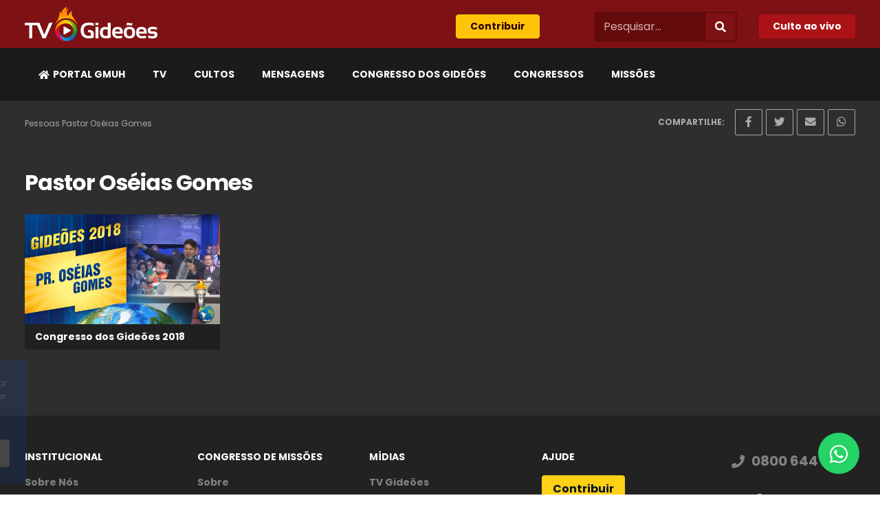

--- FILE ---
content_type: text/html; charset=UTF-8
request_url: https://www.gideoes.com.br/pessoa/pastor-oseias-gomes/
body_size: 19858
content:
<!DOCTYPE html>
<html lang="pt-BR">
<head>
	<meta charset="UTF-8">
	<meta name="viewport" content="width=device-width, initial-scale=1">
	<link rel="profile" href="https://gmpg.org/xfn/11">
    <meta name="theme-color" content="#7D1113">
    <meta name='robots' content='index, follow, max-image-preview:large, max-snippet:-1, max-video-preview:-1' />

	<!-- This site is optimized with the Yoast SEO plugin v26.7 - https://yoast.com/wordpress/plugins/seo/ -->
	<title>Pastor Oséias Gomes - Gideões Missionários da Última Hora</title>
	<link rel="canonical" href="https://www.gideoes.com.br/pessoa/pastor-oseias-gomes/" />
	<meta property="og:locale" content="pt_BR" />
	<meta property="og:type" content="article" />
	<meta property="og:title" content="Pastor Oséias Gomes - Gideões Missionários da Última Hora" />
	<meta property="og:url" content="https://www.gideoes.com.br/pessoa/pastor-oseias-gomes/" />
	<meta property="og:site_name" content="Gideões Missionários da Última Hora" />
	<meta property="og:image" content="https://www.gideoes.com.br/wp-content/uploads/2022/06/og.jpg" />
	<meta property="og:image:width" content="1200" />
	<meta property="og:image:height" content="630" />
	<meta property="og:image:type" content="image/jpeg" />
	<meta name="twitter:card" content="summary_large_image" />
	<script type="application/ld+json" class="yoast-schema-graph">{"@context":"https://schema.org","@graph":[{"@type":"WebPage","@id":"https://www.gideoes.com.br/pessoa/pastor-oseias-gomes/","url":"https://www.gideoes.com.br/pessoa/pastor-oseias-gomes/","name":"Pastor Oséias Gomes - Gideões Missionários da Última Hora","isPartOf":{"@id":"https://www.gideoes.com.br/#website"},"datePublished":"2019-02-19T15:12:56+00:00","breadcrumb":{"@id":"https://www.gideoes.com.br/pessoa/pastor-oseias-gomes/#breadcrumb"},"inLanguage":"pt-BR","potentialAction":[{"@type":"ReadAction","target":["https://www.gideoes.com.br/pessoa/pastor-oseias-gomes/"]}]},{"@type":"BreadcrumbList","@id":"https://www.gideoes.com.br/pessoa/pastor-oseias-gomes/#breadcrumb","itemListElement":[{"@type":"ListItem","position":1,"name":"Pessoas","item":"https://www.gideoes.com.br/pessoa/"},{"@type":"ListItem","position":2,"name":"Pastor Oséias Gomes"}]},{"@type":"WebSite","@id":"https://www.gideoes.com.br/#website","url":"https://www.gideoes.com.br/","name":"Gideões Missionários da Última Hora","description":"GMUH","publisher":{"@id":"https://www.gideoes.com.br/#organization"},"potentialAction":[{"@type":"SearchAction","target":{"@type":"EntryPoint","urlTemplate":"https://www.gideoes.com.br/?s={search_term_string}"},"query-input":{"@type":"PropertyValueSpecification","valueRequired":true,"valueName":"search_term_string"}}],"inLanguage":"pt-BR"},{"@type":"Organization","@id":"https://www.gideoes.com.br/#organization","name":"Gideões Missionários da Última Hora","url":"https://www.gideoes.com.br/","logo":{"@type":"ImageObject","inLanguage":"pt-BR","@id":"https://www.gideoes.com.br/#/schema/logo/image/","url":"https://www.gideoes.com.br/wp-content/uploads/2022/05/logotipo.png","contentUrl":"https://www.gideoes.com.br/wp-content/uploads/2022/05/logotipo.png","width":300,"height":124,"caption":"Gideões Missionários da Última Hora"},"image":{"@id":"https://www.gideoes.com.br/#/schema/logo/image/"}}]}</script>
	<!-- / Yoast SEO plugin. -->


<link rel='dns-prefetch' href='//www.googletagmanager.com' />
<link rel='dns-prefetch' href='//use.fontawesome.com' />
<link rel="alternate" type="application/rss+xml" title="Feed para Gideões Missionários da Última Hora &raquo;" href="https://www.gideoes.com.br/feed/" />
<link rel="alternate" title="oEmbed (JSON)" type="application/json+oembed" href="https://www.gideoes.com.br/wp-json/oembed/1.0/embed?url=https%3A%2F%2Fwww.gideoes.com.br%2Fpessoa%2Fpastor-oseias-gomes%2F" />
<link rel="alternate" title="oEmbed (XML)" type="text/xml+oembed" href="https://www.gideoes.com.br/wp-json/oembed/1.0/embed?url=https%3A%2F%2Fwww.gideoes.com.br%2Fpessoa%2Fpastor-oseias-gomes%2F&#038;format=xml" />
<style id='wp-img-auto-sizes-contain-inline-css'>
img:is([sizes=auto i],[sizes^="auto," i]){contain-intrinsic-size:3000px 1500px}
/*# sourceURL=wp-img-auto-sizes-contain-inline-css */
</style>

<link rel='stylesheet' id='sbi_styles-css' href='https://www.gideoes.com.br/wp-content/plugins/instagram-feed/css/sbi-styles.min.css?ver=6.10.0' media='all' />
<style id='wp-emoji-styles-inline-css'>

	img.wp-smiley, img.emoji {
		display: inline !important;
		border: none !important;
		box-shadow: none !important;
		height: 1em !important;
		width: 1em !important;
		margin: 0 0.07em !important;
		vertical-align: -0.1em !important;
		background: none !important;
		padding: 0 !important;
	}
/*# sourceURL=wp-emoji-styles-inline-css */
</style>
<link rel='stylesheet' id='wp-block-library-css' href='https://www.gideoes.com.br/wp-includes/css/dist/block-library/style.min.css?ver=6.9' media='all' />
<style id='global-styles-inline-css'>
:root{--wp--preset--aspect-ratio--square: 1;--wp--preset--aspect-ratio--4-3: 4/3;--wp--preset--aspect-ratio--3-4: 3/4;--wp--preset--aspect-ratio--3-2: 3/2;--wp--preset--aspect-ratio--2-3: 2/3;--wp--preset--aspect-ratio--16-9: 16/9;--wp--preset--aspect-ratio--9-16: 9/16;--wp--preset--color--black: #000000;--wp--preset--color--cyan-bluish-gray: #abb8c3;--wp--preset--color--white: #ffffff;--wp--preset--color--pale-pink: #f78da7;--wp--preset--color--vivid-red: #cf2e2e;--wp--preset--color--luminous-vivid-orange: #ff6900;--wp--preset--color--luminous-vivid-amber: #fcb900;--wp--preset--color--light-green-cyan: #7bdcb5;--wp--preset--color--vivid-green-cyan: #00d084;--wp--preset--color--pale-cyan-blue: #8ed1fc;--wp--preset--color--vivid-cyan-blue: #0693e3;--wp--preset--color--vivid-purple: #9b51e0;--wp--preset--gradient--vivid-cyan-blue-to-vivid-purple: linear-gradient(135deg,rgb(6,147,227) 0%,rgb(155,81,224) 100%);--wp--preset--gradient--light-green-cyan-to-vivid-green-cyan: linear-gradient(135deg,rgb(122,220,180) 0%,rgb(0,208,130) 100%);--wp--preset--gradient--luminous-vivid-amber-to-luminous-vivid-orange: linear-gradient(135deg,rgb(252,185,0) 0%,rgb(255,105,0) 100%);--wp--preset--gradient--luminous-vivid-orange-to-vivid-red: linear-gradient(135deg,rgb(255,105,0) 0%,rgb(207,46,46) 100%);--wp--preset--gradient--very-light-gray-to-cyan-bluish-gray: linear-gradient(135deg,rgb(238,238,238) 0%,rgb(169,184,195) 100%);--wp--preset--gradient--cool-to-warm-spectrum: linear-gradient(135deg,rgb(74,234,220) 0%,rgb(151,120,209) 20%,rgb(207,42,186) 40%,rgb(238,44,130) 60%,rgb(251,105,98) 80%,rgb(254,248,76) 100%);--wp--preset--gradient--blush-light-purple: linear-gradient(135deg,rgb(255,206,236) 0%,rgb(152,150,240) 100%);--wp--preset--gradient--blush-bordeaux: linear-gradient(135deg,rgb(254,205,165) 0%,rgb(254,45,45) 50%,rgb(107,0,62) 100%);--wp--preset--gradient--luminous-dusk: linear-gradient(135deg,rgb(255,203,112) 0%,rgb(199,81,192) 50%,rgb(65,88,208) 100%);--wp--preset--gradient--pale-ocean: linear-gradient(135deg,rgb(255,245,203) 0%,rgb(182,227,212) 50%,rgb(51,167,181) 100%);--wp--preset--gradient--electric-grass: linear-gradient(135deg,rgb(202,248,128) 0%,rgb(113,206,126) 100%);--wp--preset--gradient--midnight: linear-gradient(135deg,rgb(2,3,129) 0%,rgb(40,116,252) 100%);--wp--preset--font-size--small: 13px;--wp--preset--font-size--medium: 20px;--wp--preset--font-size--large: 36px;--wp--preset--font-size--x-large: 42px;--wp--preset--spacing--20: 0.44rem;--wp--preset--spacing--30: 0.67rem;--wp--preset--spacing--40: 1rem;--wp--preset--spacing--50: 1.5rem;--wp--preset--spacing--60: 2.25rem;--wp--preset--spacing--70: 3.38rem;--wp--preset--spacing--80: 5.06rem;--wp--preset--shadow--natural: 6px 6px 9px rgba(0, 0, 0, 0.2);--wp--preset--shadow--deep: 12px 12px 50px rgba(0, 0, 0, 0.4);--wp--preset--shadow--sharp: 6px 6px 0px rgba(0, 0, 0, 0.2);--wp--preset--shadow--outlined: 6px 6px 0px -3px rgb(255, 255, 255), 6px 6px rgb(0, 0, 0);--wp--preset--shadow--crisp: 6px 6px 0px rgb(0, 0, 0);}:where(.is-layout-flex){gap: 0.5em;}:where(.is-layout-grid){gap: 0.5em;}body .is-layout-flex{display: flex;}.is-layout-flex{flex-wrap: wrap;align-items: center;}.is-layout-flex > :is(*, div){margin: 0;}body .is-layout-grid{display: grid;}.is-layout-grid > :is(*, div){margin: 0;}:where(.wp-block-columns.is-layout-flex){gap: 2em;}:where(.wp-block-columns.is-layout-grid){gap: 2em;}:where(.wp-block-post-template.is-layout-flex){gap: 1.25em;}:where(.wp-block-post-template.is-layout-grid){gap: 1.25em;}.has-black-color{color: var(--wp--preset--color--black) !important;}.has-cyan-bluish-gray-color{color: var(--wp--preset--color--cyan-bluish-gray) !important;}.has-white-color{color: var(--wp--preset--color--white) !important;}.has-pale-pink-color{color: var(--wp--preset--color--pale-pink) !important;}.has-vivid-red-color{color: var(--wp--preset--color--vivid-red) !important;}.has-luminous-vivid-orange-color{color: var(--wp--preset--color--luminous-vivid-orange) !important;}.has-luminous-vivid-amber-color{color: var(--wp--preset--color--luminous-vivid-amber) !important;}.has-light-green-cyan-color{color: var(--wp--preset--color--light-green-cyan) !important;}.has-vivid-green-cyan-color{color: var(--wp--preset--color--vivid-green-cyan) !important;}.has-pale-cyan-blue-color{color: var(--wp--preset--color--pale-cyan-blue) !important;}.has-vivid-cyan-blue-color{color: var(--wp--preset--color--vivid-cyan-blue) !important;}.has-vivid-purple-color{color: var(--wp--preset--color--vivid-purple) !important;}.has-black-background-color{background-color: var(--wp--preset--color--black) !important;}.has-cyan-bluish-gray-background-color{background-color: var(--wp--preset--color--cyan-bluish-gray) !important;}.has-white-background-color{background-color: var(--wp--preset--color--white) !important;}.has-pale-pink-background-color{background-color: var(--wp--preset--color--pale-pink) !important;}.has-vivid-red-background-color{background-color: var(--wp--preset--color--vivid-red) !important;}.has-luminous-vivid-orange-background-color{background-color: var(--wp--preset--color--luminous-vivid-orange) !important;}.has-luminous-vivid-amber-background-color{background-color: var(--wp--preset--color--luminous-vivid-amber) !important;}.has-light-green-cyan-background-color{background-color: var(--wp--preset--color--light-green-cyan) !important;}.has-vivid-green-cyan-background-color{background-color: var(--wp--preset--color--vivid-green-cyan) !important;}.has-pale-cyan-blue-background-color{background-color: var(--wp--preset--color--pale-cyan-blue) !important;}.has-vivid-cyan-blue-background-color{background-color: var(--wp--preset--color--vivid-cyan-blue) !important;}.has-vivid-purple-background-color{background-color: var(--wp--preset--color--vivid-purple) !important;}.has-black-border-color{border-color: var(--wp--preset--color--black) !important;}.has-cyan-bluish-gray-border-color{border-color: var(--wp--preset--color--cyan-bluish-gray) !important;}.has-white-border-color{border-color: var(--wp--preset--color--white) !important;}.has-pale-pink-border-color{border-color: var(--wp--preset--color--pale-pink) !important;}.has-vivid-red-border-color{border-color: var(--wp--preset--color--vivid-red) !important;}.has-luminous-vivid-orange-border-color{border-color: var(--wp--preset--color--luminous-vivid-orange) !important;}.has-luminous-vivid-amber-border-color{border-color: var(--wp--preset--color--luminous-vivid-amber) !important;}.has-light-green-cyan-border-color{border-color: var(--wp--preset--color--light-green-cyan) !important;}.has-vivid-green-cyan-border-color{border-color: var(--wp--preset--color--vivid-green-cyan) !important;}.has-pale-cyan-blue-border-color{border-color: var(--wp--preset--color--pale-cyan-blue) !important;}.has-vivid-cyan-blue-border-color{border-color: var(--wp--preset--color--vivid-cyan-blue) !important;}.has-vivid-purple-border-color{border-color: var(--wp--preset--color--vivid-purple) !important;}.has-vivid-cyan-blue-to-vivid-purple-gradient-background{background: var(--wp--preset--gradient--vivid-cyan-blue-to-vivid-purple) !important;}.has-light-green-cyan-to-vivid-green-cyan-gradient-background{background: var(--wp--preset--gradient--light-green-cyan-to-vivid-green-cyan) !important;}.has-luminous-vivid-amber-to-luminous-vivid-orange-gradient-background{background: var(--wp--preset--gradient--luminous-vivid-amber-to-luminous-vivid-orange) !important;}.has-luminous-vivid-orange-to-vivid-red-gradient-background{background: var(--wp--preset--gradient--luminous-vivid-orange-to-vivid-red) !important;}.has-very-light-gray-to-cyan-bluish-gray-gradient-background{background: var(--wp--preset--gradient--very-light-gray-to-cyan-bluish-gray) !important;}.has-cool-to-warm-spectrum-gradient-background{background: var(--wp--preset--gradient--cool-to-warm-spectrum) !important;}.has-blush-light-purple-gradient-background{background: var(--wp--preset--gradient--blush-light-purple) !important;}.has-blush-bordeaux-gradient-background{background: var(--wp--preset--gradient--blush-bordeaux) !important;}.has-luminous-dusk-gradient-background{background: var(--wp--preset--gradient--luminous-dusk) !important;}.has-pale-ocean-gradient-background{background: var(--wp--preset--gradient--pale-ocean) !important;}.has-electric-grass-gradient-background{background: var(--wp--preset--gradient--electric-grass) !important;}.has-midnight-gradient-background{background: var(--wp--preset--gradient--midnight) !important;}.has-small-font-size{font-size: var(--wp--preset--font-size--small) !important;}.has-medium-font-size{font-size: var(--wp--preset--font-size--medium) !important;}.has-large-font-size{font-size: var(--wp--preset--font-size--large) !important;}.has-x-large-font-size{font-size: var(--wp--preset--font-size--x-large) !important;}
/*# sourceURL=global-styles-inline-css */
</style>

<style id='classic-theme-styles-inline-css'>
/*! This file is auto-generated */
.wp-block-button__link{color:#fff;background-color:#32373c;border-radius:9999px;box-shadow:none;text-decoration:none;padding:calc(.667em + 2px) calc(1.333em + 2px);font-size:1.125em}.wp-block-file__button{background:#32373c;color:#fff;text-decoration:none}
/*# sourceURL=/wp-includes/css/classic-themes.min.css */
</style>
<link rel='stylesheet' id='contact-form-7-css' href='https://www.gideoes.com.br/wp-content/plugins/contact-form-7/includes/css/styles.css?ver=6.1.4' media='all' />
<link rel='stylesheet' id='zasmedia-style-css' href='https://www.gideoes.com.br/wp-content/themes/zmtheme/assets/css/theme.css?ver=1.0.21' media='all' />
<link rel='stylesheet' id='fontawesome-css' href='//use.fontawesome.com/releases/v5.10.2/css/all.css?ver=6.9' media='all' />
<link rel='stylesheet' id='dashicons-css' href='https://www.gideoes.com.br/wp-includes/css/dashicons.min.css?ver=6.9' media='all' />
<link rel='stylesheet' id='acf-global-css' href='https://www.gideoes.com.br/wp-content/plugins/advanced-custom-fields-pro/assets/build/css/acf-global.css?ver=6.3.2.1' media='all' />
<link rel='stylesheet' id='acf-input-css' href='https://www.gideoes.com.br/wp-content/plugins/advanced-custom-fields-pro/assets/build/css/acf-input.css?ver=6.3.2.1' media='all' />
<link rel='stylesheet' id='acf-pro-input-css' href='https://www.gideoes.com.br/wp-content/plugins/advanced-custom-fields-pro/assets/build/css/pro/acf-pro-input.css?ver=6.3.2.1' media='all' />
<link rel='stylesheet' id='select2-css' href='https://www.gideoes.com.br/wp-content/plugins/ultimate-member/assets/libs/select2/select2.min.css?ver=4.0.13' media='all' />
<link rel='stylesheet' id='acf-datepicker-css' href='https://www.gideoes.com.br/wp-content/plugins/advanced-custom-fields-pro/assets/inc/datepicker/jquery-ui.min.css?ver=1.11.4' media='all' />
<link rel='stylesheet' id='acf-timepicker-css' href='https://www.gideoes.com.br/wp-content/plugins/advanced-custom-fields-pro/assets/inc/timepicker/jquery-ui-timepicker-addon.min.css?ver=1.6.1' media='all' />
<link rel='stylesheet' id='wp-color-picker-css' href='https://www.gideoes.com.br/wp-admin/css/color-picker.min.css?ver=6.9' media='all' />
<link rel='stylesheet' id='um_modal-css' href='https://www.gideoes.com.br/wp-content/plugins/ultimate-member/assets/css/um-modal.min.css?ver=2.11.1' media='all' />
<link rel='stylesheet' id='um_ui-css' href='https://www.gideoes.com.br/wp-content/plugins/ultimate-member/assets/libs/jquery-ui/jquery-ui.min.css?ver=1.13.2' media='all' />
<link rel='stylesheet' id='um_tipsy-css' href='https://www.gideoes.com.br/wp-content/plugins/ultimate-member/assets/libs/tipsy/tipsy.min.css?ver=1.0.0a' media='all' />
<link rel='stylesheet' id='um_raty-css' href='https://www.gideoes.com.br/wp-content/plugins/ultimate-member/assets/libs/raty/um-raty.min.css?ver=2.6.0' media='all' />
<link rel='stylesheet' id='um_fileupload-css' href='https://www.gideoes.com.br/wp-content/plugins/ultimate-member/assets/css/um-fileupload.min.css?ver=2.11.1' media='all' />
<link rel='stylesheet' id='um_confirm-css' href='https://www.gideoes.com.br/wp-content/plugins/ultimate-member/assets/libs/um-confirm/um-confirm.min.css?ver=1.0' media='all' />
<link rel='stylesheet' id='um_datetime-css' href='https://www.gideoes.com.br/wp-content/plugins/ultimate-member/assets/libs/pickadate/default.min.css?ver=3.6.2' media='all' />
<link rel='stylesheet' id='um_datetime_date-css' href='https://www.gideoes.com.br/wp-content/plugins/ultimate-member/assets/libs/pickadate/default.date.min.css?ver=3.6.2' media='all' />
<link rel='stylesheet' id='um_datetime_time-css' href='https://www.gideoes.com.br/wp-content/plugins/ultimate-member/assets/libs/pickadate/default.time.min.css?ver=3.6.2' media='all' />
<link rel='stylesheet' id='um_fonticons_ii-css' href='https://www.gideoes.com.br/wp-content/plugins/ultimate-member/assets/libs/legacy/fonticons/fonticons-ii.min.css?ver=2.11.1' media='all' />
<link rel='stylesheet' id='um_fonticons_fa-css' href='https://www.gideoes.com.br/wp-content/plugins/ultimate-member/assets/libs/legacy/fonticons/fonticons-fa.min.css?ver=2.11.1' media='all' />
<link rel='stylesheet' id='um_fontawesome-css' href='https://www.gideoes.com.br/wp-content/plugins/ultimate-member/assets/css/um-fontawesome.min.css?ver=6.5.2' media='all' />
<link rel='stylesheet' id='um_common-css' href='https://www.gideoes.com.br/wp-content/plugins/ultimate-member/assets/css/common.min.css?ver=2.11.1' media='all' />
<link rel='stylesheet' id='um_responsive-css' href='https://www.gideoes.com.br/wp-content/plugins/ultimate-member/assets/css/um-responsive.min.css?ver=2.11.1' media='all' />
<link rel='stylesheet' id='um_styles-css' href='https://www.gideoes.com.br/wp-content/plugins/ultimate-member/assets/css/um-styles.min.css?ver=2.11.1' media='all' />
<link rel='stylesheet' id='um_crop-css' href='https://www.gideoes.com.br/wp-content/plugins/ultimate-member/assets/libs/cropper/cropper.min.css?ver=1.6.1' media='all' />
<link rel='stylesheet' id='um_profile-css' href='https://www.gideoes.com.br/wp-content/plugins/ultimate-member/assets/css/um-profile.min.css?ver=2.11.1' media='all' />
<link rel='stylesheet' id='um_account-css' href='https://www.gideoes.com.br/wp-content/plugins/ultimate-member/assets/css/um-account.min.css?ver=2.11.1' media='all' />
<link rel='stylesheet' id='um_misc-css' href='https://www.gideoes.com.br/wp-content/plugins/ultimate-member/assets/css/um-misc.min.css?ver=2.11.1' media='all' />
<link rel='stylesheet' id='um_default_css-css' href='https://www.gideoes.com.br/wp-content/plugins/ultimate-member/assets/css/um-old-default.min.css?ver=2.11.1' media='all' />
<script src="https://www.gideoes.com.br/wp-includes/js/dist/hooks.min.js?ver=dd5603f07f9220ed27f1" id="wp-hooks-js"></script>
<script src="https://www.gideoes.com.br/wp-includes/js/dist/i18n.min.js?ver=c26c3dc7bed366793375" id="wp-i18n-js"></script>
<script id="wp-i18n-js-after">
wp.i18n.setLocaleData( { 'text direction\u0004ltr': [ 'ltr' ] } );
//# sourceURL=wp-i18n-js-after
</script>
<script src="https://www.gideoes.com.br/wp-includes/js/jquery/jquery.min.js?ver=3.7.1" id="jquery-core-js"></script>
<script src="https://www.gideoes.com.br/wp-includes/js/jquery/jquery-migrate.min.js?ver=3.4.1" id="jquery-migrate-js"></script>
<script src="https://www.gideoes.com.br?js_global=1&amp;ver=6.9" id="secure-ajax-access-js"></script>

<!-- Snippet da etiqueta do Google (gtag.js) adicionado pelo Site Kit -->
<!-- Snippet do Google Análises adicionado pelo Site Kit -->
<script src="https://www.googletagmanager.com/gtag/js?id=G-9W2JVWFDFM" id="google_gtagjs-js" async></script>
<script id="google_gtagjs-js-after">
window.dataLayer = window.dataLayer || [];function gtag(){dataLayer.push(arguments);}
gtag("set","linker",{"domains":["www.gideoes.com.br"]});
gtag("js", new Date());
gtag("set", "developer_id.dZTNiMT", true);
gtag("config", "G-9W2JVWFDFM");
//# sourceURL=google_gtagjs-js-after
</script>
<script src="https://www.gideoes.com.br/wp-includes/js/jquery/ui/core.min.js?ver=1.13.3" id="jquery-ui-core-js"></script>
<script src="https://www.gideoes.com.br/wp-includes/js/jquery/ui/mouse.min.js?ver=1.13.3" id="jquery-ui-mouse-js"></script>
<script src="https://www.gideoes.com.br/wp-includes/js/jquery/ui/sortable.min.js?ver=1.13.3" id="jquery-ui-sortable-js"></script>
<script src="https://www.gideoes.com.br/wp-includes/js/jquery/ui/resizable.min.js?ver=1.13.3" id="jquery-ui-resizable-js"></script>
<script id="acf-js-extra">
var acfL10n = {"Are you sure?":"Voc\u00ea tem certeza?","Yes":"Sim","No":"N\u00e3o","Remove":"Remover","Cancel":"Cancelar","The changes you made will be lost if you navigate away from this page":"As altera\u00e7\u00f5es feitas ser\u00e3o perdidas se voc\u00ea sair desta p\u00e1gina","Validation successful":"Valida\u00e7\u00e3o bem-sucedida","Validation failed":"Falha na valida\u00e7\u00e3o","1 field requires attention":"1 campo requer aten\u00e7\u00e3o","%d fields require attention":"%d campos requerem aten\u00e7\u00e3o","Edit field group":"Editar grupo de campos","Select Image":"Selecionar imagem","Edit Image":"Editar imagem","Update Image":"Atualizar imagem","All images":"Todas as imagens","Select File":"Selecionar arquivo","Edit File":"Editar arquivo","Update File":"Atualizar arquivo","Maximum values reached ( {max} values )":"M\u00e1ximo de valores alcan\u00e7ado ({max} valores)","Loading":"Carregando","No matches found":"N\u00e3o foi poss\u00edvel encontrar correspond\u00eancias","Sorry, this browser does not support geolocation":"O seu navegador n\u00e3o suporta o recurso de geolocaliza\u00e7\u00e3o","Minimum rows not reached ({min} rows)":"M\u00ednimo de linhas alcan\u00e7ado ({min} linhas)","Maximum rows reached ({max} rows)":"M\u00e1ximo de linhas alcan\u00e7ado ({max} linhas)","Error loading page":"Erro ao carregar p\u00e1gina","Order will be assigned upon save":"A ordena\u00e7\u00e3o ser\u00e1 atribu\u00edda ao salvar","Fields":"Campos","This field requires at least {min} {label} {identifier}":"Este campo requer pelo menos {min} {label} {identifier}","This field has a limit of {max} {label} {identifier}":"Este campo tem um limite de {max} {label} {identifier}","{available} {label} {identifier} available (max {max})":"{available} {label} {identifier} dispon\u00edvel (m\u00e1x. {max})","{required} {label} {identifier} required (min {min})":"{required} {label} {identifier} necess\u00e1rio (m\u00edn. {min})","Flexible Content requires at least 1 layout":"Conte\u00fado flex\u00edvel requer pelo menos 1 layout","Add Image to Gallery":"Adicionar imagem na galeria","Maximum selection reached":"Sele\u00e7\u00e3o m\u00e1xima alcan\u00e7ada","Select.verb":"Selecionar","Edit.verb":"Editar","Update.verb":"Atualizar","Uploaded to this post":"Enviado para este post","Expand Details":"Expandir detalhes","Collapse Details":"Recolher detalhes","Restricted":"Restrito"};
//# sourceURL=acf-js-extra
</script>
<script src="https://www.gideoes.com.br/wp-content/plugins/advanced-custom-fields-pro/assets/build/js/acf.min.js?ver=6.3.2.1" id="acf-js"></script>
<script src="https://www.gideoes.com.br/wp-includes/js/dist/dom-ready.min.js?ver=f77871ff7694fffea381" id="wp-dom-ready-js"></script>
<script id="wp-a11y-js-translations">
( function( domain, translations ) {
	var localeData = translations.locale_data[ domain ] || translations.locale_data.messages;
	localeData[""].domain = domain;
	wp.i18n.setLocaleData( localeData, domain );
} )( "default", {"translation-revision-date":"2025-12-02 14:20:10+0000","generator":"GlotPress\/4.0.3","domain":"messages","locale_data":{"messages":{"":{"domain":"messages","plural-forms":"nplurals=2; plural=n > 1;","lang":"pt_BR"},"Notifications":["Notifica\u00e7\u00f5es"]}},"comment":{"reference":"wp-includes\/js\/dist\/a11y.js"}} );
//# sourceURL=wp-a11y-js-translations
</script>
<script src="https://www.gideoes.com.br/wp-includes/js/dist/a11y.min.js?ver=cb460b4676c94bd228ed" id="wp-a11y-js"></script>
<script src="https://www.gideoes.com.br/wp-content/plugins/advanced-custom-fields-pro/assets/build/js/acf-input.min.js?ver=6.3.2.1" id="acf-input-js"></script>
<script src="https://www.gideoes.com.br/wp-content/plugins/advanced-custom-fields-pro/assets/build/js/pro/acf-pro-input.min.js?ver=6.3.2.1" id="acf-pro-input-js"></script>
<script src="https://www.gideoes.com.br/wp-content/plugins/advanced-custom-fields-pro/assets/build/js/pro/acf-pro-ui-options-page.min.js?ver=6.3.2.1" id="acf-pro-ui-options-page-js"></script>
<script src="https://www.gideoes.com.br/wp-includes/js/jquery/ui/datepicker.min.js?ver=1.13.3" id="jquery-ui-datepicker-js"></script>
<script id="jquery-ui-datepicker-js-after">
jQuery(function(jQuery){jQuery.datepicker.setDefaults({"closeText":"Fechar","currentText":"Hoje","monthNames":["janeiro","fevereiro","mar\u00e7o","abril","maio","junho","julho","agosto","setembro","outubro","novembro","dezembro"],"monthNamesShort":["jan","fev","mar","abr","maio","jun","jul","ago","set","out","nov","dez"],"nextText":"Seguinte","prevText":"Anterior","dayNames":["domingo","segunda-feira","ter\u00e7a-feira","quarta-feira","quinta-feira","sexta-feira","s\u00e1bado"],"dayNamesShort":["dom","seg","ter","qua","qui","sex","s\u00e1b"],"dayNamesMin":["D","S","T","Q","Q","S","S"],"dateFormat":"d \\dd\\e MM \\dd\\e yy","firstDay":0,"isRTL":false});});
//# sourceURL=jquery-ui-datepicker-js-after
</script>
<script src="https://www.gideoes.com.br/wp-content/plugins/advanced-custom-fields-pro/assets/inc/timepicker/jquery-ui-timepicker-addon.min.js?ver=1.6.1" id="acf-timepicker-js"></script>
<script src="https://www.gideoes.com.br/wp-includes/js/jquery/ui/draggable.min.js?ver=1.13.3" id="jquery-ui-draggable-js"></script>
<script src="https://www.gideoes.com.br/wp-includes/js/jquery/ui/slider.min.js?ver=1.13.3" id="jquery-ui-slider-js"></script>
<script src="https://www.gideoes.com.br/wp-includes/js/jquery/jquery.ui.touch-punch.js?ver=0.2.2" id="jquery-touch-punch-js"></script>
<script src="https://www.gideoes.com.br/wp-admin/js/iris.min.js?ver=1.0.7" id="iris-js"></script>
<script id="wp-color-picker-js-translations">
( function( domain, translations ) {
	var localeData = translations.locale_data[ domain ] || translations.locale_data.messages;
	localeData[""].domain = domain;
	wp.i18n.setLocaleData( localeData, domain );
} )( "default", {"translation-revision-date":"2025-12-02 18:21:27+0000","generator":"GlotPress\/4.0.3","domain":"messages","locale_data":{"messages":{"":{"domain":"messages","plural-forms":"nplurals=2; plural=n > 1;","lang":"pt_BR"},"Clear color":["Limpar cor"],"Select default color":["Selecionar cor padr\u00e3o"],"Color value":["Cor"],"Select Color":["Selecionar cor"],"Clear":["Limpar"],"Default":["Padr\u00e3o"]}},"comment":{"reference":"wp-admin\/js\/color-picker.js"}} );
//# sourceURL=wp-color-picker-js-translations
</script>
<script src="https://www.gideoes.com.br/wp-admin/js/color-picker.min.js?ver=6.9" id="wp-color-picker-js"></script>
<script src="https://www.gideoes.com.br/wp-content/plugins/advanced-custom-fields-pro/assets/inc/color-picker-alpha/wp-color-picker-alpha.js?ver=3.0.0" id="acf-color-picker-alpha-js"></script>
<script src="https://www.gideoes.com.br/wp-content/plugins/ultimate-member/assets/js/um-gdpr.min.js?ver=2.11.1" id="um-gdpr-js"></script>
<link rel="https://api.w.org/" href="https://www.gideoes.com.br/wp-json/" /><link rel="EditURI" type="application/rsd+xml" title="RSD" href="https://www.gideoes.com.br/xmlrpc.php?rsd" />
<link rel='shortlink' href='https://www.gideoes.com.br/?p=4466' />
<meta name="generator" content="Site Kit by Google 1.170.0" /><meta name="generator" content="Elementor 3.23.4; features: e_optimized_css_loading, additional_custom_breakpoints, e_lazyload; settings: css_print_method-external, google_font-enabled, font_display-auto">
			<style>
				.e-con.e-parent:nth-of-type(n+4):not(.e-lazyloaded):not(.e-no-lazyload),
				.e-con.e-parent:nth-of-type(n+4):not(.e-lazyloaded):not(.e-no-lazyload) * {
					background-image: none !important;
				}
				@media screen and (max-height: 1024px) {
					.e-con.e-parent:nth-of-type(n+3):not(.e-lazyloaded):not(.e-no-lazyload),
					.e-con.e-parent:nth-of-type(n+3):not(.e-lazyloaded):not(.e-no-lazyload) * {
						background-image: none !important;
					}
				}
				@media screen and (max-height: 640px) {
					.e-con.e-parent:nth-of-type(n+2):not(.e-lazyloaded):not(.e-no-lazyload),
					.e-con.e-parent:nth-of-type(n+2):not(.e-lazyloaded):not(.e-no-lazyload) * {
						background-image: none !important;
					}
				}
			</style>
			<meta name="generator" content="Powered by Slider Revolution 6.7.23 - responsive, Mobile-Friendly Slider Plugin for WordPress with comfortable drag and drop interface." />
<link rel="icon" href="https://www.gideoes.com.br/wp-content/uploads/2022/06/cropped-app-gideoes-32x32.png" sizes="32x32" />
<link rel="icon" href="https://www.gideoes.com.br/wp-content/uploads/2022/06/cropped-app-gideoes-192x192.png" sizes="192x192" />
<link rel="apple-touch-icon" href="https://www.gideoes.com.br/wp-content/uploads/2022/06/cropped-app-gideoes-180x180.png" />
<meta name="msapplication-TileImage" content="https://www.gideoes.com.br/wp-content/uploads/2022/06/cropped-app-gideoes-270x270.png" />
<script>function setREVStartSize(e){
			//window.requestAnimationFrame(function() {
				window.RSIW = window.RSIW===undefined ? window.innerWidth : window.RSIW;
				window.RSIH = window.RSIH===undefined ? window.innerHeight : window.RSIH;
				try {
					var pw = document.getElementById(e.c).parentNode.offsetWidth,
						newh;
					pw = pw===0 || isNaN(pw) || (e.l=="fullwidth" || e.layout=="fullwidth") ? window.RSIW : pw;
					e.tabw = e.tabw===undefined ? 0 : parseInt(e.tabw);
					e.thumbw = e.thumbw===undefined ? 0 : parseInt(e.thumbw);
					e.tabh = e.tabh===undefined ? 0 : parseInt(e.tabh);
					e.thumbh = e.thumbh===undefined ? 0 : parseInt(e.thumbh);
					e.tabhide = e.tabhide===undefined ? 0 : parseInt(e.tabhide);
					e.thumbhide = e.thumbhide===undefined ? 0 : parseInt(e.thumbhide);
					e.mh = e.mh===undefined || e.mh=="" || e.mh==="auto" ? 0 : parseInt(e.mh,0);
					if(e.layout==="fullscreen" || e.l==="fullscreen")
						newh = Math.max(e.mh,window.RSIH);
					else{
						e.gw = Array.isArray(e.gw) ? e.gw : [e.gw];
						for (var i in e.rl) if (e.gw[i]===undefined || e.gw[i]===0) e.gw[i] = e.gw[i-1];
						e.gh = e.el===undefined || e.el==="" || (Array.isArray(e.el) && e.el.length==0)? e.gh : e.el;
						e.gh = Array.isArray(e.gh) ? e.gh : [e.gh];
						for (var i in e.rl) if (e.gh[i]===undefined || e.gh[i]===0) e.gh[i] = e.gh[i-1];
											
						var nl = new Array(e.rl.length),
							ix = 0,
							sl;
						e.tabw = e.tabhide>=pw ? 0 : e.tabw;
						e.thumbw = e.thumbhide>=pw ? 0 : e.thumbw;
						e.tabh = e.tabhide>=pw ? 0 : e.tabh;
						e.thumbh = e.thumbhide>=pw ? 0 : e.thumbh;
						for (var i in e.rl) nl[i] = e.rl[i]<window.RSIW ? 0 : e.rl[i];
						sl = nl[0];
						for (var i in nl) if (sl>nl[i] && nl[i]>0) { sl = nl[i]; ix=i;}
						var m = pw>(e.gw[ix]+e.tabw+e.thumbw) ? 1 : (pw-(e.tabw+e.thumbw)) / (e.gw[ix]);
						newh =  (e.gh[ix] * m) + (e.tabh + e.thumbh);
					}
					var el = document.getElementById(e.c);
					if (el!==null && el) el.style.height = newh+"px";
					el = document.getElementById(e.c+"_wrapper");
					if (el!==null && el) {
						el.style.height = newh+"px";
						el.style.display = "block";
					}
				} catch(e){
					console.log("Failure at Presize of Slider:" + e)
				}
			//});
		  };</script>
		<style id="wp-custom-css">
			.grecaptcha-badge{display:none}
.info-window i{font-size:1.5rem}
.info-window span{font-size:1.5rem;font-weight:700}
.info-window .button{display:block;margin-top:10px}
.play-icon path{fill:#001964 !important}
.play-icon .circle{fill:#fff !important}		</style>
		<style id="kirki-inline-styles"></style><link rel='stylesheet' id='rs-plugin-settings-css' href='//www.gideoes.com.br/wp-content/plugins/revslider/sr6/assets/css/rs6.css?ver=6.7.23' media='all' />
<style id='rs-plugin-settings-inline-css'>
#rs-demo-id {}
/*# sourceURL=rs-plugin-settings-inline-css */
</style>
</head>
<body class="wp-singular person-template-default single single-person postid-4466 wp-custom-logo wp-theme-zmtheme tv-page no-sidebar elementor-default elementor-kit-18266">
<div class="site" id="page">
	<header class="tv-top">
        <div class="container is-fullhd">
			<div class="content-pad">
	            <div class="columns">
	                <div class="column is-12">
	                    <div class="logo">
	                        <a href="https://www.gideoes.com.br/tv"><img src="https://www.gideoes.com.br/wp-content/uploads/2022/06/logotipo-tvgideoes.png" alt="TV Gideões" /></a>
	                    </div>
						<div class="tv-top-bar">
		                    <div class="donate">
		                        <a href="https://doe.gideoes.com.br" class="button">Contribuir</a>
		                    </div>
							<div class="search">
								<form method="get" id="searchform" action="https://www.gideoes.com.br" role="search">
									<input type="hidden" name="post_type" value="video" />
									<div class="field has-addons">
										<div class="control">
											<input class="input" id="s" name="s" type="text" placeholder="Pesquisar…" value="">
										</div>
										<div class="control">
											<button type="submit" class="button"><i class="fa fa-search"></i></button>
										</div>
									</div>
								</form>
							</div>
							<div class="live">
							   <a href="https://www.gideoes.com.br/tv/culto-ao-vivo" class="button">Culto ao vivo</a>
						   	</div>
							<div class="nav-header">
								<nav class="navbar" role="navigation" aria-label="main navigation">
									<div class="navbar-brand">
										<button class="button navbar-burger menu-toggler">
											<span></span>
											<span></span>
											<span></span>
										</button>
									</div>
								</nav>
							</div>
						</div>
	                </div>
				</div>
            </div>
        </div>
	</header>
	<div class="tv-menu">
		<div class="container is-fullhd">
			<div class="content-pad">
				<div class="columns">
					<div class="column is-12">
						<nav class="navbar" role="navigation" aria-label="main navigation">
							<a class="menu-item menu-item-type-custom menu-item-object-custom menu-item-home menu-item-19769 navbar-item" title=" Portal GMUH" href="https://www.gideoes.com.br"><i class="fa fa-home" aria-hidden="true"></i> Portal GMUH</a>
<a class="menu-item menu-item-type-post_type menu-item-object-page menu-item-19806 navbar-item" title="TV" href="https://www.gideoes.com.br/tv/">TV</a>
<a class="menu-item menu-item-type-post_type menu-item-object-page menu-item-19857 navbar-item" title="Cultos" href="https://www.gideoes.com.br/tv/cultos/">Cultos</a>
<a class="menu-item menu-item-type-post_type menu-item-object-page menu-item-20240 navbar-item" title="Mensagens" href="https://www.gideoes.com.br/tv/mensagens/">Mensagens</a>
<a class="menu-item menu-item-type-post_type menu-item-object-page menu-item-19848 navbar-item" title="Congresso dos Gideões" href="https://www.gideoes.com.br/tv/congresso-dos-gideoes/">Congresso dos Gideões</a>
<a class="menu-item menu-item-type-post_type menu-item-object-page menu-item-19856 navbar-item" title="Congressos" href="https://www.gideoes.com.br/tv/congressos/">Congressos</a>
<a class="menu-item menu-item-type-post_type menu-item-object-page menu-item-19849 navbar-item" title="Missões" href="https://www.gideoes.com.br/tv/missoes/">Missões</a>
						</nav>
					</div>
				</div>
			</div>
		</div>
	</div>
<div class="info-bar">
    <div class="container is-fullhd">
        <div class="content-pad">
            <div class="columns">
                <div class="column">
                <div class="breadcrumb"><span><span><a href="https://www.gideoes.com.br/pessoa/">Pessoas</a></span>  <span class="breadcrumb_last" aria-current="page">Pastor Oséias Gomes</span></span></div>                </div>
                <div class="column is-flex is-hidden-touch">
                    <ul class="share-icons">
                        <li>Compartilhe:</li>
                        <li class="facebook"><a onclick="window.open('https://www.facebook.com/sharer/sharer.php?u=https://www.gideoes.com.br/pessoa/pastor-oseias-gomes/', '_blank', 'location=yes,height=570,width=560,scrollbars=no,status=yes');"><i class="fab fa-facebook-f"></i></a></li>
                        <li class="twitter"><a onclick="window.open('https://twitter.com/intent/tweet?text=Pastor Oséias Gomes - Gideões Missionários da Última Hora https://www.gideoes.com.br/pessoa/pastor-oseias-gomes/', '_blank', 'location=yes,height=400,width=560,scrollbars=no,status=yes');"><i class="fab fa-twitter"></i></a></li>
                        <li class="mail"><a href="/cdn-cgi/l/email-protection#[base64]"><i class="fa fa-envelope"></i></a></li>
                        <li class="whatsapp"><a href="whatsapp://send?text=Pastor Oséias Gomes - Gideões Missionários da Última Hora https://www.gideoes.com.br/pessoa/pastor-oseias-gomes/" target="_blank"><i class="fab fa-whatsapp"></i></a></li>
                    </ul>
                </div>
            </div>
        </div>
    </div>
</div>
    <div class="content-area">
        <main id="main" class="container is-fullhd">
            <div class="content-pad">
                <div class="columns">
                    <section class="column is-12 ">
                    <article id="post-4466" class="page-person page-post-cast post-4466 person type-person status-publish hentry">
    <header><h1 class="is-title">Pastor Oséias Gomes</h1></header>
        <div class="posts">
        <div class="columns is-multiline is-half-columns">
                            <div class="column is-3 is-half-column">
                    <article class="post-item post-video post-block">
                        <figure>
                            <a class="image is-fit has-border-radius" href="https://www.gideoes.com.br/video/congresso-dos-gideoes-2018-30-04-2018-12/">
                                <img class="post-thumb" loading="lazy" src="https://www.gideoes.com.br/wp-content/uploads/2019/02/41ffa0ee995628e15231ee9df2b769c2-1024x576.jpg" alt="Congresso dos Gideões 2018">
                                <div class="video-darkener"></div>
                                <svg class="video-play-icon" xmlns="http://www.w3.org/2000/svg" version="1.1" x="0px" y="0px" width="512px" height="512px" viewBox="0 0 512 512" enable-background="new 0 0 512 512">
                                    <path d="M415.997,255.999c0,6.136-3.188,11.502-7.96,14.516 c0,0.004,0,0.023,0, 0.023L121.399,445.574l-0.002-0.002c-2.519,1.537-5.456,2.436-8.605,2.436c-9.273, 0-16.791-7.651-16.791-17.091 c0-0.066,0.009-0.129,0.01-0.195L96, 430.718v-348.9l0.035-0.021C96.026,81.561,96,81.329,96,81.091C96,71.652,103.518,64, 112.791,64 c3.184,0,6.149,0.918,8.686,2.484l0.017-0.01c0,0,213.942,130.659,286.553, 175.004c0,0.003,0,0.006,0,0.01 C412.813,244.504,415.997,249.866,415.997,255.999z"></path>
                                </svg>
                            </a>
                        </figure>
                        <div class="post-content">
                            <div class="post-area">
                                <header>
                                    <h3 class="is-title is-marginless"><a href="https://www.gideoes.com.br/video/congresso-dos-gideoes-2018-30-04-2018-12/" class="color-1st">Congresso dos Gideões 2018</a></h3>
                                </header>
                            </div>
                        </div>
                    </article>
                </div>
                    </div>
    </div>
    <div class="post-pagination">
                <nav class="pagination">
                    </nav>
    </div>
        </article>
                    </section>
                                    </div>
                <div class="footer-share">
    <ul class="share-icons">
        <li>Compartilhe:</li>
        <li class="facebook"><a onclick="window.open('https://www.facebook.com/sharer/sharer.php?u=https://www.gideoes.com.br/pessoa/pastor-oseias-gomes/', '_blank', 'location=yes,height=570,width=560,scrollbars=no,status=yes');"><i class="fab fa-facebook-f"></i></a></li>
        <li class="twitter"><a onclick="window.open('https://twitter.com/intent/tweet?text=Pastor Oséias Gomes - Gideões Missionários da Última Hora https://www.gideoes.com.br/pessoa/pastor-oseias-gomes/', '_blank', 'location=yes,height=400,width=560,scrollbars=no,status=yes');"><i class="fab fa-twitter"></i></a></li>
        <li class="mail"><a href="/cdn-cgi/l/email-protection#[base64]"><i class="fa fa-envelope"></i></a></li>
        <li class="whatsapp"><a href="https://api.whatsapp.com/send?text=Pastor Oséias Gomes - Gideões Missionários da Última Hora https://www.gideoes.com.br/pessoa/pastor-oseias-gomes/" target="_blank"><i class="fab fa-whatsapp"></i></a></li>
    </ul>
</div>
            </div>
        </main>
    </div>
    <a href="https://api.whatsapp.com/send?phone=5547991709100" class="wp-float" target="_blank">
        <i class="fab fa-whatsapp"></i>
    </a>
   <div class="cookie-consent hidden has-border-radius" id="consent-popup">
		<span>Este site usa cookies para melhorar a experiência do usuário. Ao utilizar o nosso site, estará a concordar com o uso de todos os cookies.</span>
		<button class="button" id="cookie-accept">Entendo</button>
    </div>
	<div class="mobile-menu-nav">
        <div class="toggle-menu"><i class="fa fa-window-close" aria-hidden="true"></i></div>
		<div class="mobile-menu"><ul id="mobile-menu" class="mobile-nav"><li id="menu-item-355" class="menu-item menu-item-type-custom menu-item-object-custom menu-item-has-children menu-item-355"><a href="#">Quem Somos</a>
<ul class="sub-menu">
	<li id="menu-item-18391" class="menu-item menu-item-type-post_type menu-item-object-page menu-item-18391"><a href="https://www.gideoes.com.br/sobre-nos/">Sobre nós</a></li>
	<li id="menu-item-18390" class="menu-item menu-item-type-post_type menu-item-object-page menu-item-18390"><a href="https://www.gideoes.com.br/historia/">História</a></li>
	<li id="menu-item-18389" class="menu-item menu-item-type-post_type menu-item-object-page menu-item-18389"><a href="https://www.gideoes.com.br/diretoria/">Diretoria</a></li>
	<li id="menu-item-18428" class="menu-item menu-item-type-post_type menu-item-object-page menu-item-18428"><a href="https://www.gideoes.com.br/cesino-bernardino/">Pastor Cesino Bernardino</a></li>
</ul>
</li>
<li id="menu-item-18597" class="menu-item menu-item-type-post_type menu-item-object-page menu-item-has-children menu-item-18597"><a href="https://www.gideoes.com.br/o-que-fazemos/">O Que Fazemos</a>
<ul class="sub-menu">
	<li id="menu-item-18587" class="menu-item menu-item-type-post_type menu-item-object-page menu-item-18587"><a href="https://www.gideoes.com.br/missoes/">Missões</a></li>
	<li id="menu-item-18600" class="menu-item menu-item-type-post_type menu-item-object-page menu-item-18600"><a href="https://www.gideoes.com.br/o-que-fazemos/acao-social/">Ação Social</a></li>
	<li id="menu-item-18616" class="menu-item menu-item-type-post_type menu-item-object-page menu-item-18616"><a href="https://www.gideoes.com.br/o-que-fazemos/natal-missionario-de-fe/">Natal Missionário de Fé</a></li>
	<li id="menu-item-20057" class="menu-item menu-item-type-post_type menu-item-object-page menu-item-20057"><a href="https://www.gideoes.com.br/o-que-fazemos/relatorios-missionarios/">Relatórios Missionários</a></li>
</ul>
</li>
<li id="menu-item-18678" class="menu-item menu-item-type-post_type menu-item-object-page menu-item-has-children menu-item-18678"><a href="https://www.gideoes.com.br/onde-estamos/">Onde Estamos</a>
<ul class="sub-menu">
	<li id="menu-item-20003" class="menu-item menu-item-type-post_type menu-item-object-page menu-item-20003"><a href="https://www.gideoes.com.br/onde-estamos/">Mapa de todas as localidades</a></li>
	<li id="menu-item-5707" class="menu-item menu-item-type-custom menu-item-object-custom menu-item-5707"><a href="#">Brasil</a></li>
	<li id="menu-item-18874" class="menu-item menu-item-type-post_type menu-item-object-page menu-item-18874"><a href="https://www.gideoes.com.br/missoes/acre/">Acre</a></li>
	<li id="menu-item-24887" class="menu-item menu-item-type-post_type menu-item-object-page menu-item-24887"><a href="https://www.gideoes.com.br/missoes/amapa/">Amapá</a></li>
	<li id="menu-item-18873" class="menu-item menu-item-type-post_type menu-item-object-page menu-item-18873"><a href="https://www.gideoes.com.br/missoes/amazonas/">Amazonas</a></li>
	<li id="menu-item-18872" class="menu-item menu-item-type-post_type menu-item-object-page menu-item-18872"><a href="https://www.gideoes.com.br/missoes/bahia/">Bahia</a></li>
	<li id="menu-item-24886" class="menu-item menu-item-type-post_type menu-item-object-page menu-item-24886"><a href="https://www.gideoes.com.br/missoes/missoes-no-ceara/">Ceará</a></li>
	<li id="menu-item-18871" class="menu-item menu-item-type-post_type menu-item-object-page menu-item-18871"><a href="https://www.gideoes.com.br/missoes/paraiba/">Paraíba</a></li>
	<li id="menu-item-18870" class="menu-item menu-item-type-post_type menu-item-object-page menu-item-18870"><a href="https://www.gideoes.com.br/missoes/piaui/">Piauí</a></li>
	<li id="menu-item-24888" class="menu-item menu-item-type-post_type menu-item-object-post menu-item-24888"><a href="https://www.gideoes.com.br/gmuh-investem-na-evangelizacao-no-estado-de-santa-catarina-e-sudoeste-do-parana/">Santa Catarina</a></li>
	<li id="menu-item-5708" class="menu-item menu-item-type-custom menu-item-object-custom menu-item-5708"><a href="#">Mundo</a></li>
	<li id="menu-item-18869" class="menu-item menu-item-type-post_type menu-item-object-page menu-item-18869"><a href="https://www.gideoes.com.br/missoes/africa/">África</a></li>
	<li id="menu-item-18867" class="menu-item menu-item-type-post_type menu-item-object-page menu-item-18867"><a href="https://www.gideoes.com.br/missoes/bolivia/">Bolívia</a></li>
	<li id="menu-item-18866" class="menu-item menu-item-type-post_type menu-item-object-page menu-item-18866"><a href="https://www.gideoes.com.br/missoes/colombia/">Colômbia</a></li>
	<li id="menu-item-18865" class="menu-item menu-item-type-post_type menu-item-object-page menu-item-18865"><a href="https://www.gideoes.com.br/missoes/cuba/">Cuba</a></li>
	<li id="menu-item-18864" class="menu-item menu-item-type-post_type menu-item-object-page menu-item-18864"><a href="https://www.gideoes.com.br/missoes/haiti/">Haiti</a></li>
	<li id="menu-item-18863" class="menu-item menu-item-type-post_type menu-item-object-page menu-item-18863"><a href="https://www.gideoes.com.br/missoes/ilha-de-chiloe/">Ilha de Chiloé</a></li>
	<li id="menu-item-18862" class="menu-item menu-item-type-post_type menu-item-object-page menu-item-18862"><a href="https://www.gideoes.com.br/missoes/ilha-de-pascoa/">Ilha de Páscoa</a></li>
	<li id="menu-item-18868" class="menu-item menu-item-type-post_type menu-item-object-page menu-item-18868"><a href="https://www.gideoes.com.br/missoes/peru/">Peru</a></li>
</ul>
</li>
<li id="menu-item-26802" class="menu-item menu-item-type-post_type menu-item-object-page menu-item-has-children menu-item-26802"><a href="https://www.gideoes.com.br/congresso/">Congresso de Missões</a>
<ul class="sub-menu">
	<li id="menu-item-20005" class="menu-item menu-item-type-post_type menu-item-object-page menu-item-20005"><a href="https://www.gideoes.com.br/congresso/">Sobre o Congresso</a></li>
	<li id="menu-item-20013" class="menu-item menu-item-type-post_type menu-item-object-page menu-item-20013"><a href="https://www.gideoes.com.br/congresso/historia/">História</a></li>
	<li id="menu-item-20006" class="menu-item menu-item-type-post_type menu-item-object-page menu-item-20006"><a href="https://www.gideoes.com.br/congresso/caravanas/">Caravanas</a></li>
	<li id="menu-item-20014" class="menu-item menu-item-type-post_type menu-item-object-page menu-item-20014"><a href="https://www.gideoes.com.br/congresso/hospedagem/">Hospedagem</a></li>
	<li id="menu-item-20015" class="menu-item menu-item-type-post_type menu-item-object-page menu-item-20015"><a href="https://www.gideoes.com.br/congresso/localizacao/">Localização</a></li>
	<li id="menu-item-26801" class="menu-item menu-item-type-post_type menu-item-object-page menu-item-26801"><a href="https://www.gideoes.com.br/congresso/gideoes-2026/">Congresso dos Gideões 2026</a></li>
	<li id="menu-item-24294" class="menu-item menu-item-type-post_type menu-item-object-page menu-item-24294"><a href="https://www.gideoes.com.br/congresso/gideoes-2025/">Congresso dos Gideões 2025</a></li>
	<li id="menu-item-23054" class="menu-item menu-item-type-post_type menu-item-object-page menu-item-23054"><a href="https://www.gideoes.com.br/congresso/gideoes-2024/">Congresso dos Gideões 2024</a></li>
	<li id="menu-item-20011" class="menu-item menu-item-type-post_type menu-item-object-page menu-item-20011"><a href="https://www.gideoes.com.br/congresso/gideoes-2023/">Congresso dos Gideões 2023</a></li>
	<li id="menu-item-5706" class="menu-item menu-item-type-custom menu-item-object-custom menu-item-5706"><a href="https://www.gideoes.com.br/congresso/#edicoes-anteriores">Edições Anteriores</a></li>
</ul>
</li>
<li id="menu-item-18674" class="menu-item menu-item-type-post_type menu-item-object-page menu-item-18674"><a href="https://www.gideoes.com.br/tv/">TV</a></li>
<li id="menu-item-362" class="menu-item menu-item-type-custom menu-item-object-custom menu-item-362"><a href="http://www.radiovozmissionaria.com.br">Rádio</a></li>
<li id="menu-item-359" class="menu-item menu-item-type-custom menu-item-object-custom menu-item-has-children menu-item-359"><a href="#">Mais</a>
<ul class="sub-menu">
	<li id="menu-item-20018" class="menu-item menu-item-type-post_type menu-item-object-page menu-item-20018"><a href="https://www.gideoes.com.br/apps/">Aplicativos</a></li>
	<li id="menu-item-19879" class="menu-item menu-item-type-post_type menu-item-object-page menu-item-19879"><a href="https://www.gideoes.com.br/noticias/">Notícias</a></li>
	<li id="menu-item-20017" class="menu-item menu-item-type-post_type menu-item-object-page menu-item-20017"><a href="https://www.gideoes.com.br/carne/">Carnê de Contribuição</a></li>
	<li id="menu-item-20027" class="menu-item menu-item-type-post_type menu-item-object-page menu-item-20027"><a href="https://www.gideoes.com.br/biblia-online/">Bíblia Online</a></li>
</ul>
</li>
<li id="menu-item-20016" class="menu-item menu-item-type-post_type menu-item-object-page menu-item-20016"><a href="https://www.gideoes.com.br/contato/">Contato</a></li>
</ul></div>        <div class="social-icons">
            <a href="https://play.google.com/store/apps/details?id=br.com.zasmedia.tvgideoes&hl=pt-BR" class="android" target="_blank"><i class="fab fa-android"></i></a>
            <a href="https://itunes.apple.com/us/app/tv-gideoes/id982335404?mt=8" class="ios" target="_blank"><i class="fab fa-apple"></i></a>
        </div>
		<div class="social-icons">
            <a href="https://www.facebook.com/GideoesMissionariosDaUltimaHora" class="si-facebook"><i class="fab fa-facebook-f"></i></a>
            <a href="https://instagram.com/gideoesoficial" class="si-instagram"><i class="fab fa-instagram"></i></a>
            <a href="https://www.youtube.com/gideoesoficial" class="si-youtube"><i class="fab fa-youtube"></i></a>
            <a href="#" class="open-modal" data-modal-id="#modal-search"><i class="fa fa-search"></i></a>
        </div>
	</div>
	<footer class="footer">
        <div class="container is-fullhd">
            <div class="content-pad">
                <section id="custom_html-2" class="widget_text widget widget_custom_html"><div class="textwidget custom-html-widget"><div class="columns is-multiline">
	<div class="column is-12 is-10-desktop footer-menu">
		<nav class="footer-nav">
			<ul class="footer-nav-col-1">
				<li>Institucional</li>
				<li><a href="https://www.gideoes.com.br/sobre-nos">Sobre Nós</a></li>
				<li><a href="https://www.gideoes.com.br/o-que-fazemos">O Que Fazemos</a></li>
				<li><a href="https://www.gideoes.com.br/onde-estamos">Onde Estamos</a></li>
				<li><a href="https://www.gideoes.com.br/cesino-bernardino">Fundador</a></li>
				<li><a href="https://www.gideoes.com.br/contato">Contato</a></li>
			</ul>
			<ul class="footer-nav-col-2">
				<li>Congresso de Missões</li>
				<li><a href="https://www.gideoes.com.br/congresso">Sobre</a></li>
				<li><a href="https://www.gideoes.com.br/congresso/historia">História</a></li>
				<li><a href="https://www.gideoes.com.br/congresso-dos-gideoes-2019/caravanas/">Caravanas</a></li>
				<li><a href="https://www.gideoes.com.br/congresso/hospedagem">Hospedagem</a></li>
				<li><a href="https://www.gideoes.com.br/congresso/localicazao">Localização</a></li>
			</ul>
			<ul class="footer-nav-col-3">
				<li>Mídias</li>
				<li><a href="https://www.gideoes.com.br/tv">TV Gideões</a></li>
				<li><a href="https://www.radiovozmissionaria.com.br" target="_blank">Rádio Voz Missionária</a></li>
			</ul>
			<ul class="footer-nav-col-4">
				<li>Ajude</li>
				<li><a href="https://doe.gideoes.com.br" class="button button-donate">Contribuir</a></li>
			</ul>
		</nav>
	</div>
	<div class="column is-12 is-2-desktop footer-info">
		<div class="columns is-multiline">
			<div class="column is-4 is-12-desktop">
				<div class="phone"><a href="tel:08006448770"><i class="fa fa-phone"></i> <span>0800 644 8770</span></a></div>
			</div>
			<div class="column is-4 is-12-desktop">
				<ul class="social-icons">
					<li><a href="https://www.facebook.com/GideoesMissionariosDaUltimaHora" class="si-facebook"><i class="fab fa-facebook-f"></i><span></span></a></li>
					<li><a href="https://instagram.com/gideoesoficial" class="si-instagram"><i class="fab fa-instagram" aria-hidden="true"></i><span></span></a></li>
					<li><a href="https://twitter.com/gideoes" class="si-twitter"><i class="fab fa-twitter" aria-hidden="true"></i><span></span></a></li>
					<li><a href="https://www.youtube.com/gideoesoficial" class="si-youtube"><i class="fab fa-youtube" aria-hidden="true"></i><span></span></a></li>
				</ul>
			</div>
			<div class="column is-4 is-12-desktop">
				<div class="apps">Baixe nossos Apps</div>
				<ul class="social-icons">
					<li><a href="https://www.gideoes.com.br/apps" class="si-android"><i class="fab fa-android" aria-hidden="true"></i><span></span></a></li>
					<li><a href="https://www.gideoes.com.br/apps" class="si-apple"><i class="fab fa-apple" aria-hidden="true"></i><span></span></a></li>
				</ul>
			</div>
		</div>
	</div>
</div></div></section>            </div>
        </div>
        <hr>
        <div class="footer-bar">
            <div class="container">
                <div class="content-pad">
                    <div class="columns">
                        <div class="column is-8">
                            <div class="site-info">© Gideões Missionários da Última Hora - Unindo o Brasil para evangelizar o mundo.<br/>Rua Joaquim Nunes, 244 - Centro, Camboriú - SC - CNPJ: 76.696.186/0001-27</div>
                        </div>
                        <div class="column is-4">
                            <div class="zasmedia">desenvolvido por <a href="https://www.zasmedia.com.br" target="_blank"></a></div>
                        </div>
                    </div>
                </div>
            </div>
        </div>
    </footer>
</div>

		<script data-cfasync="false" src="/cdn-cgi/scripts/5c5dd728/cloudflare-static/email-decode.min.js"></script><script>
			window.RS_MODULES = window.RS_MODULES || {};
			window.RS_MODULES.modules = window.RS_MODULES.modules || {};
			window.RS_MODULES.waiting = window.RS_MODULES.waiting || [];
			window.RS_MODULES.defered = true;
			window.RS_MODULES.moduleWaiting = window.RS_MODULES.moduleWaiting || {};
			window.RS_MODULES.type = 'compiled';
		</script>
		
<div id="um_upload_single" style="display:none;"></div>

<div id="um_view_photo" style="display:none;">
	<a href="javascript:void(0);" data-action="um_remove_modal" class="um-modal-close" aria-label="Fechar modal de visualização de foto">
		<i class="um-faicon-times"></i>
	</a>

	<div class="um-modal-body photo">
		<div class="um-modal-photo"></div>
	</div>
</div>
<script type="speculationrules">
{"prefetch":[{"source":"document","where":{"and":[{"href_matches":"/*"},{"not":{"href_matches":["/wp-*.php","/wp-admin/*","/wp-content/uploads/*","/wp-content/*","/wp-content/plugins/*","/wp-content/themes/zmtheme/*","/*\\?(.+)"]}},{"not":{"selector_matches":"a[rel~=\"nofollow\"]"}},{"not":{"selector_matches":".no-prefetch, .no-prefetch a"}}]},"eagerness":"conservative"}]}
</script>
<!-- Instagram Feed JS -->
<script type="text/javascript">
var sbiajaxurl = "https://www.gideoes.com.br/wp-admin/admin-ajax.php";
</script>
			<script type='text/javascript'>
				const lazyloadRunObserver = () => {
					const lazyloadBackgrounds = document.querySelectorAll( `.e-con.e-parent:not(.e-lazyloaded)` );
					const lazyloadBackgroundObserver = new IntersectionObserver( ( entries ) => {
						entries.forEach( ( entry ) => {
							if ( entry.isIntersecting ) {
								let lazyloadBackground = entry.target;
								if( lazyloadBackground ) {
									lazyloadBackground.classList.add( 'e-lazyloaded' );
								}
								lazyloadBackgroundObserver.unobserve( entry.target );
							}
						});
					}, { rootMargin: '200px 0px 200px 0px' } );
					lazyloadBackgrounds.forEach( ( lazyloadBackground ) => {
						lazyloadBackgroundObserver.observe( lazyloadBackground );
					} );
				};
				const events = [
					'DOMContentLoaded',
					'elementor/lazyload/observe',
				];
				events.forEach( ( event ) => {
					document.addEventListener( event, lazyloadRunObserver );
				} );
			</script>
			<script src="https://www.gideoes.com.br/wp-content/plugins/contact-form-7/includes/swv/js/index.js?ver=6.1.4" id="swv-js"></script>
<script id="contact-form-7-js-translations">
( function( domain, translations ) {
	var localeData = translations.locale_data[ domain ] || translations.locale_data.messages;
	localeData[""].domain = domain;
	wp.i18n.setLocaleData( localeData, domain );
} )( "contact-form-7", {"translation-revision-date":"2025-05-19 13:41:20+0000","generator":"GlotPress\/4.0.1","domain":"messages","locale_data":{"messages":{"":{"domain":"messages","plural-forms":"nplurals=2; plural=n > 1;","lang":"pt_BR"},"Error:":["Erro:"]}},"comment":{"reference":"includes\/js\/index.js"}} );
//# sourceURL=contact-form-7-js-translations
</script>
<script id="contact-form-7-js-before">
var wpcf7 = {
    "api": {
        "root": "https:\/\/www.gideoes.com.br\/wp-json\/",
        "namespace": "contact-form-7\/v1"
    },
    "cached": 1
};
//# sourceURL=contact-form-7-js-before
</script>
<script src="https://www.gideoes.com.br/wp-content/plugins/contact-form-7/includes/js/index.js?ver=6.1.4" id="contact-form-7-js"></script>
<script src="//www.gideoes.com.br/wp-content/plugins/revslider/sr6/assets/js/rbtools.min.js?ver=6.7.23" defer async id="tp-tools-js"></script>
<script src="//www.gideoes.com.br/wp-content/plugins/revslider/sr6/assets/js/rs6.min.js?ver=6.7.23" defer async id="revmin-js"></script>
<script src="https://www.gideoes.com.br/wp-content/themes/zmtheme/assets/js/zm-scripts.js?ver=1.0.21" id="scripts-js"></script>
<script src="https://www.google.com/recaptcha/api.js?render=6LeD__ApAAAAAER3Q7rdg3fqvGSmvYRvgwxy6auD&amp;ver=3.0" id="google-recaptcha-js"></script>
<script src="https://www.gideoes.com.br/wp-includes/js/dist/vendor/wp-polyfill.min.js?ver=3.15.0" id="wp-polyfill-js"></script>
<script id="wpcf7-recaptcha-js-before">
var wpcf7_recaptcha = {
    "sitekey": "6LeD__ApAAAAAER3Q7rdg3fqvGSmvYRvgwxy6auD",
    "actions": {
        "homepage": "homepage",
        "contactform": "contactform"
    }
};
//# sourceURL=wpcf7-recaptcha-js-before
</script>
<script src="https://www.gideoes.com.br/wp-content/plugins/contact-form-7/modules/recaptcha/index.js?ver=6.1.4" id="wpcf7-recaptcha-js"></script>
<script src="https://www.gideoes.com.br/wp-content/plugins/ultimate-member/assets/libs/select2/select2.full.min.js?ver=4.0.13" id="select2-js"></script>
<script src="https://www.gideoes.com.br/wp-includes/js/underscore.min.js?ver=1.13.7" id="underscore-js"></script>
<script id="wp-util-js-extra">
var _wpUtilSettings = {"ajax":{"url":"/wp-admin/admin-ajax.php"}};
//# sourceURL=wp-util-js-extra
</script>
<script src="https://www.gideoes.com.br/wp-includes/js/wp-util.min.js?ver=6.9" id="wp-util-js"></script>
<script src="https://www.gideoes.com.br/wp-content/plugins/ultimate-member/assets/libs/tipsy/tipsy.min.js?ver=1.0.0a" id="um_tipsy-js"></script>
<script src="https://www.gideoes.com.br/wp-content/plugins/ultimate-member/assets/libs/um-confirm/um-confirm.min.js?ver=1.0" id="um_confirm-js"></script>
<script src="https://www.gideoes.com.br/wp-content/plugins/ultimate-member/assets/libs/pickadate/picker.min.js?ver=3.6.2" id="um_datetime-js"></script>
<script src="https://www.gideoes.com.br/wp-content/plugins/ultimate-member/assets/libs/pickadate/picker.date.min.js?ver=3.6.2" id="um_datetime_date-js"></script>
<script src="https://www.gideoes.com.br/wp-content/plugins/ultimate-member/assets/libs/pickadate/picker.time.min.js?ver=3.6.2" id="um_datetime_time-js"></script>
<script src="https://www.gideoes.com.br/wp-content/plugins/ultimate-member/assets/libs/pickadate/translations/pt_BR.min.js?ver=3.6.2" id="um_datetime_locale-js"></script>
<script id="um_common-js-extra">
var um_common_variables = {"locale":"pt_BR"};
var um_common_variables = {"locale":"pt_BR"};
//# sourceURL=um_common-js-extra
</script>
<script src="https://www.gideoes.com.br/wp-content/plugins/ultimate-member/assets/js/common.min.js?ver=2.11.1" id="um_common-js"></script>
<script src="https://www.gideoes.com.br/wp-content/plugins/ultimate-member/assets/libs/cropper/cropper.min.js?ver=1.6.1" id="um_crop-js"></script>
<script id="um_frontend_common-js-extra">
var um_frontend_common_variables = [];
//# sourceURL=um_frontend_common-js-extra
</script>
<script src="https://www.gideoes.com.br/wp-content/plugins/ultimate-member/assets/js/common-frontend.min.js?ver=2.11.1" id="um_frontend_common-js"></script>
<script src="https://www.gideoes.com.br/wp-content/plugins/ultimate-member/assets/js/um-modal.min.js?ver=2.11.1" id="um_modal-js"></script>
<script src="https://www.gideoes.com.br/wp-content/plugins/ultimate-member/assets/libs/jquery-form/jquery-form.min.js?ver=2.11.1" id="um_jquery_form-js"></script>
<script src="https://www.gideoes.com.br/wp-content/plugins/ultimate-member/assets/libs/fileupload/fileupload.js?ver=2.11.1" id="um_fileupload-js"></script>
<script src="https://www.gideoes.com.br/wp-content/plugins/ultimate-member/assets/js/um-functions.min.js?ver=2.11.1" id="um_functions-js"></script>
<script src="https://www.gideoes.com.br/wp-content/plugins/ultimate-member/assets/js/um-responsive.min.js?ver=2.11.1" id="um_responsive-js"></script>
<script src="https://www.gideoes.com.br/wp-content/plugins/ultimate-member/assets/js/um-conditional.min.js?ver=2.11.1" id="um_conditional-js"></script>
<script src="https://www.gideoes.com.br/wp-content/plugins/ultimate-member/assets/libs/select2/i18n/pt.js?ver=4.0.13" id="um_select2_locale-js"></script>
<script src="https://www.gideoes.com.br/wp-content/plugins/ultimate-member/assets/libs/raty/um-raty.min.js?ver=2.6.0" id="um_raty-js"></script>
<script id="um_scripts-js-extra">
var um_scripts = {"max_upload_size":"268435456","nonce":"5fed5b85aa"};
//# sourceURL=um_scripts-js-extra
</script>
<script src="https://www.gideoes.com.br/wp-content/plugins/ultimate-member/assets/js/um-scripts.min.js?ver=2.11.1" id="um_scripts-js"></script>
<script src="https://www.gideoes.com.br/wp-content/plugins/ultimate-member/assets/js/um-profile.min.js?ver=2.11.1" id="um_profile-js"></script>
<script src="https://www.gideoes.com.br/wp-content/plugins/ultimate-member/assets/js/um-account.min.js?ver=2.11.1" id="um_account-js"></script>
<script id="wp-emoji-settings" type="application/json">
{"baseUrl":"https://s.w.org/images/core/emoji/17.0.2/72x72/","ext":".png","svgUrl":"https://s.w.org/images/core/emoji/17.0.2/svg/","svgExt":".svg","source":{"concatemoji":"https://www.gideoes.com.br/wp-includes/js/wp-emoji-release.min.js?ver=6.9"}}
</script>
<script type="module">
/*! This file is auto-generated */
const a=JSON.parse(document.getElementById("wp-emoji-settings").textContent),o=(window._wpemojiSettings=a,"wpEmojiSettingsSupports"),s=["flag","emoji"];function i(e){try{var t={supportTests:e,timestamp:(new Date).valueOf()};sessionStorage.setItem(o,JSON.stringify(t))}catch(e){}}function c(e,t,n){e.clearRect(0,0,e.canvas.width,e.canvas.height),e.fillText(t,0,0);t=new Uint32Array(e.getImageData(0,0,e.canvas.width,e.canvas.height).data);e.clearRect(0,0,e.canvas.width,e.canvas.height),e.fillText(n,0,0);const a=new Uint32Array(e.getImageData(0,0,e.canvas.width,e.canvas.height).data);return t.every((e,t)=>e===a[t])}function p(e,t){e.clearRect(0,0,e.canvas.width,e.canvas.height),e.fillText(t,0,0);var n=e.getImageData(16,16,1,1);for(let e=0;e<n.data.length;e++)if(0!==n.data[e])return!1;return!0}function u(e,t,n,a){switch(t){case"flag":return n(e,"\ud83c\udff3\ufe0f\u200d\u26a7\ufe0f","\ud83c\udff3\ufe0f\u200b\u26a7\ufe0f")?!1:!n(e,"\ud83c\udde8\ud83c\uddf6","\ud83c\udde8\u200b\ud83c\uddf6")&&!n(e,"\ud83c\udff4\udb40\udc67\udb40\udc62\udb40\udc65\udb40\udc6e\udb40\udc67\udb40\udc7f","\ud83c\udff4\u200b\udb40\udc67\u200b\udb40\udc62\u200b\udb40\udc65\u200b\udb40\udc6e\u200b\udb40\udc67\u200b\udb40\udc7f");case"emoji":return!a(e,"\ud83e\u1fac8")}return!1}function f(e,t,n,a){let r;const o=(r="undefined"!=typeof WorkerGlobalScope&&self instanceof WorkerGlobalScope?new OffscreenCanvas(300,150):document.createElement("canvas")).getContext("2d",{willReadFrequently:!0}),s=(o.textBaseline="top",o.font="600 32px Arial",{});return e.forEach(e=>{s[e]=t(o,e,n,a)}),s}function r(e){var t=document.createElement("script");t.src=e,t.defer=!0,document.head.appendChild(t)}a.supports={everything:!0,everythingExceptFlag:!0},new Promise(t=>{let n=function(){try{var e=JSON.parse(sessionStorage.getItem(o));if("object"==typeof e&&"number"==typeof e.timestamp&&(new Date).valueOf()<e.timestamp+604800&&"object"==typeof e.supportTests)return e.supportTests}catch(e){}return null}();if(!n){if("undefined"!=typeof Worker&&"undefined"!=typeof OffscreenCanvas&&"undefined"!=typeof URL&&URL.createObjectURL&&"undefined"!=typeof Blob)try{var e="postMessage("+f.toString()+"("+[JSON.stringify(s),u.toString(),c.toString(),p.toString()].join(",")+"));",a=new Blob([e],{type:"text/javascript"});const r=new Worker(URL.createObjectURL(a),{name:"wpTestEmojiSupports"});return void(r.onmessage=e=>{i(n=e.data),r.terminate(),t(n)})}catch(e){}i(n=f(s,u,c,p))}t(n)}).then(e=>{for(const n in e)a.supports[n]=e[n],a.supports.everything=a.supports.everything&&a.supports[n],"flag"!==n&&(a.supports.everythingExceptFlag=a.supports.everythingExceptFlag&&a.supports[n]);var t;a.supports.everythingExceptFlag=a.supports.everythingExceptFlag&&!a.supports.flag,a.supports.everything||((t=a.source||{}).concatemoji?r(t.concatemoji):t.wpemoji&&t.twemoji&&(r(t.twemoji),r(t.wpemoji)))});
//# sourceURL=https://www.gideoes.com.br/wp-includes/js/wp-emoji-loader.min.js
</script>
<script>
acf.data = {"isLicenseActive":false,"isLicenseExpired":false,"select2L10n":{"matches_1":"Um resultado dispon\u00edvel, aperte Enter para selecion\u00e1-lo.","matches_n":"%d resultados dispon\u00edveis, use as setas para cima ou baixo para navegar.","matches_0":"N\u00e3o foi poss\u00edvel encontrar correspond\u00eancias","input_too_short_1":"Digite 1 ou mais caracteres","input_too_short_n":"Digite %d ou mais caracteres","input_too_long_1":"Exclua 1 caractere","input_too_long_n":"Exclua %d caracteres","selection_too_long_1":"Voc\u00ea s\u00f3 pode selecionar 1 item","selection_too_long_n":"Voc\u00ea s\u00f3 pode selecionar %d itens","load_more":"Carregando mais resultados&hellip;","searching":"Pesquisando&hellip;","load_fail":"Falha ao carregar"},"google_map_api":"https:\/\/maps.googleapis.com\/maps\/api\/js?key=AIzaSyAFSdZ0IusqOu05jdiIw5_r6DOndwVKAf4&libraries=places&ver=3&callback=Function.prototype&language=pt_BR","datePickerL10n":{"closeText":"Conclu\u00eddo","currentText":"Hoje","nextText":"Seguinte","prevText":"Anterior","weekHeader":"Sem","monthNames":["janeiro","fevereiro","mar\u00e7o","abril","maio","junho","julho","agosto","setembro","outubro","novembro","dezembro"],"monthNamesShort":["jan","fev","mar","abr","maio","jun","jul","ago","set","out","nov","dez"],"dayNames":["domingo","segunda-feira","ter\u00e7a-feira","quarta-feira","quinta-feira","sexta-feira","s\u00e1bado"],"dayNamesMin":["D","S","T","Q","Q","S","S"],"dayNamesShort":["dom","seg","ter","qua","qui","sex","s\u00e1b"]},"dateTimePickerL10n":{"timeOnlyTitle":"Selecione o hor\u00e1rio","timeText":"Hor\u00e1rio","hourText":"Hora","minuteText":"Minuto","secondText":"Segundo","millisecText":"Milissegundo","microsecText":"Microssegundo","timezoneText":"Fuso hor\u00e1rio","currentText":"Agora","closeText":"Conclu\u00eddo","selectText":"Selecionar","amNames":["AM","A"],"pmNames":["PM","P"]},"colorPickerL10n":{"hex_string":"Sequ\u00eancia hex","rgba_string":"Sequ\u00eancia RGBA"},"iconPickerA11yStrings":{"noResultsForSearchTerm":"No results found for that search term","newResultsFoundForSearchTerm":"The available icons matching your search query have been updated in the icon picker below."},"iconPickeri10n":{"dashicons-admin-generic":"Generic icon","dashicons-admin-appearance":"Appearance icon","dashicons-admin-collapse":"Collapse icon","dashicons-admin-comments":"Comments icon","dashicons-admin-customizer":"Customizer icon","dashicons-admin-home":"Home icon","dashicons-admin-links":"Links icon","dashicons-admin-media":"Media icon","dashicons-admin-multisite":"Multisite icon","dashicons-admin-network":"Network icon","dashicons-admin-page":"Page icon","dashicons-admin-plugins":"Plugins icon","dashicons-admin-post":"Post icon","dashicons-admin-settings":"Settings icon","dashicons-admin-site":"Site icon","dashicons-admin-tools":"Tools icon","dashicons-admin-users":"Users icon","dashicons-album":"Album icon","dashicons-align-center":"Align-center icon","dashicons-align-left":"Align-left icon","dashicons-align-none":"Align-none icon","dashicons-align-right":"Align-right icon","dashicons-analytics":"Analytics icon","dashicons-archive":"Archive icon","dashicons-arrow-down":"Arrow down icon","dashicons-arrow-down-alt":"Arrow down-alt icon","dashicons-arrow-down-alt2":"Arrow down-alt2 icon","dashicons-arrow-left":"Arrow left icon","dashicons-arrow-left-alt":"Arrow left-alt icon","dashicons-arrow-left-alt2":"Arrow left-alt2 icon","dashicons-arrow-right":"Arrow right icon","dashicons-arrow-right-alt":"Arrow right-alt icon","dashicons-arrow-right-alt2":"Arrow right-alt2 icon","dashicons-arrow-up":"Arrow up icon","dashicons-arrow-up-alt":"Arrow up-alt icon","dashicons-arrow-up-alt2":"Arrow up-alt2 icon","dashicons-art":"Art icon","dashicons-awards":"Awards icon","dashicons-backup":"Backup icon","dashicons-book":"Book icon","dashicons-book-alt":"Book alt icon","dashicons-building":"Building icon","dashicons-businessman":"Businessman icon","dashicons-calendar":"Calendar icon","dashicons-calendar-alt":"Calendar alt icon","dashicons-camera":"Camera icon","dashicons-carrot":"Carrot icon","dashicons-cart":"Cart icon","dashicons-category":"Category icon","dashicons-chart-area":"Chart area icon","dashicons-chart-bar":"Chart bar icon","dashicons-chart-line":"Chart line icon","dashicons-chart-pie":"Chart pie icon","dashicons-clipboard":"Clipboard icon","dashicons-clock":"Clock icon","dashicons-cloud":"Cloud icon","dashicons-controls-back":"Controls back icon","dashicons-controls-forward":"Controls forward icon","dashicons-controls-pause":"Controls pause icon","dashicons-controls-play":"Controls play icon","dashicons-controls-repeat":"Controls repeat icon","dashicons-controls-skipback":"Controls skipback icon","dashicons-controls-skipforward":"Controls skipforward icon","dashicons-controls-volumeoff":"Controls volumeoff icon","dashicons-controls-volumeon":"Controls volumeon icon","dashicons-dashboard":"Dashboard icon","dashicons-desktop":"Desktop icon","dashicons-dismiss":"Dismiss icon","dashicons-download":"Download icon","dashicons-edit":"Edit icon","dashicons-editor-aligncenter":"aligncenter icon","dashicons-editor-alignleft":"alignleft icon","dashicons-editor-alignright":"alignright icon","dashicons-editor-bold":"Bold icon","dashicons-editor-break":"Break icon","dashicons-editor-code":"Code icon","dashicons-editor-contract":"Contract icon","dashicons-editor-customchar":"Customchar icon","dashicons-editor-expand":"Expand icon","dashicons-editor-help":"Help icon","dashicons-editor-indent":"Indent icon","dashicons-editor-insertmore":"Insertmore icon","dashicons-editor-italic":"Italic icon","dashicons-editor-justify":"Justify icon","dashicons-editor-kitchensink":"Kitchensink icon","dashicons-editor-ol":"Ol icon","dashicons-editor-outdent":"Outdent icon","dashicons-editor-paragraph":"Paragraph icon","dashicons-editor-paste-text":"Paste text icon","dashicons-editor-paste-word":"Paste word icon","dashicons-editor-quote":"Quote icon","dashicons-editor-removeformatting":"Removeformatting icon","dashicons-editor-rtl":"Rtl icon","dashicons-editor-spellcheck":"Spellcheck icon","dashicons-editor-strikethrough":"Strikethrough icon","dashicons-editor-table":"Table icon","dashicons-editor-textcolor":"Textcolor icon","dashicons-editor-ul":"Ul icon","dashicons-editor-underline":"Underline icon","dashicons-editor-unlink":"Unlink icon","dashicons-editor-video":"Video icon","dashicons-email":"Email icon","dashicons-email-alt":"Email alt icon","dashicons-exerpt-view":"Exerpt-view icon","dashicons-external":"External icon","dashicons-facebook":"Facebook icon","dashicons-facebook-alt":"Facebook alt icon","dashicons-feedback":"Feedback icon","dashicons-filter":"Filter icon","dashicons-flag":"Flag icon","dashicons-format-aside":"Format aside icon","dashicons-format-audio":"Format audio icon","dashicons-format-chat":"Format chat icon","dashicons-format-gallery":"Format gallery icon","dashicons-format-image":"Format image icon","dashicons-format-quote":"Format quote icon","dashicons-format-status":"Format status icon","dashicons-format-video":"Format video icon","dashicons-forms":"Forms icon","dashicons-googleplus":"Googleplus icon","dashicons-grid-view":"Grid-view icon","dashicons-groups":"Groups icon","dashicons-hammer":"Hammer icon","dashicons-heart":"Heart icon","dashicons-hidden":"Hidden icon","dashicons-id":"Id icon","dashicons-id-alt":"Id-alt icon","dashicons-image-crop":"Image crop icon","dashicons-image-filter":"Image filter icon","dashicons-image-flip-horizontal":"Image flip-horizontal icon","dashicons-image-flip-vertical":"Image flip-vertical icon","dashicons-image-rotate":"Image rotate icon","dashicons-image-rotate-left":"Image rotate-left icon","dashicons-image-rotate-right":"Image rotate-right icon","dashicons-images-alt":"Images-alt icon","dashicons-images-alt2":"Images-alt2 icon","dashicons-index-card":"Index-card icon","dashicons-info":"Info icon","dashicons-laptop":"Laptop icon","dashicons-layout":"Layout icon","dashicons-leftright":"Leftright icon","dashicons-lightbulb":"Lightbulb icon","dashicons-list-view":"List-view icon","dashicons-location":"Location icon","dashicons-location-alt":"Location-alt icon","dashicons-lock":"Lock icon","dashicons-marker":"Marker icon","dashicons-media-archive":"Media archive icon","dashicons-media-audio":"Media audio icon","dashicons-media-code":"Media code icon","dashicons-media-default":"Media default icon","dashicons-media-document":"Media document icon","dashicons-media-interactive":"Media interactive icon","dashicons-media-spreadsheet":"Media spreadsheet icon","dashicons-media-text":"Media text icon","dashicons-media-video":"Media video icon","dashicons-megaphone":"Megaphone icon","dashicons-menu":"Menu icon","dashicons-microphone":"Microphone icon","dashicons-migrate":"Migrate icon","dashicons-minus":"Minus icon","dashicons-money":"Money icon","dashicons-move":"Move icon","dashicons-nametag":"Nametag icon","dashicons-networking":"Networking icon","dashicons-no":"No icon","dashicons-no-alt":"No alternative icon","dashicons-palmtree":"Palmtree icon","dashicons-paperclip":"Paperclip icon","dashicons-performance":"Performance icon","dashicons-phone":"Phone icon","dashicons-playlist-audio":"Playlist-audio icon","dashicons-playlist-video":"Playlist-video icon","dashicons-plus":"Plus icon","dashicons-plus-alt":"Plus-alt icon","dashicons-portfolio":"Portfolio icon","dashicons-post-status":"Post-status icon","dashicons-pressthis":"Pressthis icon","dashicons-products":"Products icon","dashicons-randomize":"Randomize icon","dashicons-redo":"Redo icon","dashicons-rss":"Rss icon","dashicons-schedule":"Schedule icon","dashicons-screenoptions":"Screenoptions icon","dashicons-search":"Search icon","dashicons-share":"Share icon","dashicons-share-alt":"Share-alt icon","dashicons-share-alt2":"Share-alt2 icon","dashicons-shield":"Shield icon","dashicons-shield-alt":"Shield-alt icon","dashicons-slides":"Slides icon","dashicons-smartphone":"Smartphone icon","dashicons-smiley":"Smiley icon","dashicons-sort":"Sort icon","dashicons-sos":"Sos icon","dashicons-star-empty":"Star-empty icon","dashicons-star-filled":"Star-filled icon","dashicons-star-half":"Star-half icon","dashicons-sticky":"Sticky icon","dashicons-store":"Store icon","dashicons-tablet":"Tablet icon","dashicons-tag":"Tag icon","dashicons-tagcloud":"Tagcloud icon","dashicons-testimonial":"Testimonial icon","dashicons-text":"Text icon","dashicons-thumbs-down":"Thumbs-down icon","dashicons-thumbs-up":"Thumbs-up icon","dashicons-tickets":"Tickets icon","dashicons-tickets-alt":"Tickets alternative icon","dashicons-translation":"Translation icon","dashicons-trash":"Trash icon","dashicons-twitter":"Twitter icon","dashicons-undo":"Undo icon","dashicons-universal-access":"Universal access icon","dashicons-universal-access-alt":"Universal access alternative icon","dashicons-unlock":"Unlock icon","dashicons-update":"Update icon","dashicons-upload":"Upload icon","dashicons-vault":"Vault icon","dashicons-video-alt":"Video-alt icon","dashicons-video-alt2":"Video-alt2 icon","dashicons-video-alt3":"Video-alt3 icon","dashicons-visibility":"Visibility icon","dashicons-warning":"Warning icon","dashicons-welcome-add-page":"Welcome add-page icon","dashicons-welcome-comments":"Welcome comments icon","dashicons-welcome-learn-more":"Welcome learn-more icon","dashicons-welcome-view-site":"Welcome view-site icon","dashicons-welcome-widgets-menus":"Welcome widgets-menus icon","dashicons-welcome-write-blog":"Welcome write-blog icon","dashicons-wordpress":"Wordpress icon","dashicons-wordpress-alt":"Wordpress-alt icon","dashicons-yes":"Yes icon"},"mimeTypeIcon":"https:\/\/www.gideoes.com.br\/wp-includes\/images\/media\/default.png","mimeTypes":{"jpg|jpeg|jpe":"image\/jpeg","gif":"image\/gif","png":"image\/png","bmp":"image\/bmp","tiff|tif":"image\/tiff","webp":"image\/webp","avif":"image\/avif","ico":"image\/x-icon","heic":"image\/heic","heif":"image\/heif","heics":"image\/heic-sequence","heifs":"image\/heif-sequence","asf|asx":"video\/x-ms-asf","wmv":"video\/x-ms-wmv","wmx":"video\/x-ms-wmx","wm":"video\/x-ms-wm","avi":"video\/avi","divx":"video\/divx","flv":"video\/x-flv","mov|qt":"video\/quicktime","mpeg|mpg|mpe":"video\/mpeg","mp4|m4v":"video\/mp4","ogv":"video\/ogg","webm":"video\/webm","mkv":"video\/x-matroska","3gp|3gpp":"video\/3gpp","3g2|3gp2":"video\/3gpp2","txt|asc|c|cc|h|srt":"text\/plain","csv":"text\/csv","tsv":"text\/tab-separated-values","ics":"text\/calendar","rtx":"text\/richtext","css":"text\/css","vtt":"text\/vtt","dfxp":"application\/ttaf+xml","mp3|m4a|m4b":"audio\/mpeg","aac":"audio\/aac","ra|ram":"audio\/x-realaudio","wav|x-wav":"audio\/wav","ogg|oga":"audio\/ogg","flac":"audio\/flac","mid|midi":"audio\/midi","wma":"audio\/x-ms-wma","wax":"audio\/x-ms-wax","mka":"audio\/x-matroska","rtf":"application\/rtf","pdf":"application\/pdf","class":"application\/java","tar":"application\/x-tar","zip":"application\/zip","gz|gzip":"application\/x-gzip","rar":"application\/rar","7z":"application\/x-7z-compressed","psd":"application\/octet-stream","xcf":"application\/octet-stream","doc":"application\/msword","pot|pps|ppt":"application\/vnd.ms-powerpoint","wri":"application\/vnd.ms-write","xla|xls|xlt|xlw":"application\/vnd.ms-excel","mdb":"application\/vnd.ms-access","mpp":"application\/vnd.ms-project","docx":"application\/vnd.openxmlformats-officedocument.wordprocessingml.document","docm":"application\/vnd.ms-word.document.macroEnabled.12","dotx":"application\/vnd.openxmlformats-officedocument.wordprocessingml.template","dotm":"application\/vnd.ms-word.template.macroEnabled.12","xlsx":"application\/vnd.openxmlformats-officedocument.spreadsheetml.sheet","xlsm":"application\/vnd.ms-excel.sheet.macroEnabled.12","xlsb":"application\/vnd.ms-excel.sheet.binary.macroEnabled.12","xltx":"application\/vnd.openxmlformats-officedocument.spreadsheetml.template","xltm":"application\/vnd.ms-excel.template.macroEnabled.12","xlam":"application\/vnd.ms-excel.addin.macroEnabled.12","pptx":"application\/vnd.openxmlformats-officedocument.presentationml.presentation","pptm":"application\/vnd.ms-powerpoint.presentation.macroEnabled.12","ppsx":"application\/vnd.openxmlformats-officedocument.presentationml.slideshow","ppsm":"application\/vnd.ms-powerpoint.slideshow.macroEnabled.12","potx":"application\/vnd.openxmlformats-officedocument.presentationml.template","potm":"application\/vnd.ms-powerpoint.template.macroEnabled.12","ppam":"application\/vnd.ms-powerpoint.addin.macroEnabled.12","sldx":"application\/vnd.openxmlformats-officedocument.presentationml.slide","sldm":"application\/vnd.ms-powerpoint.slide.macroEnabled.12","onetoc|onetoc2|onetmp|onepkg":"application\/onenote","oxps":"application\/oxps","xps":"application\/vnd.ms-xpsdocument","odt":"application\/vnd.oasis.opendocument.text","odp":"application\/vnd.oasis.opendocument.presentation","ods":"application\/vnd.oasis.opendocument.spreadsheet","odg":"application\/vnd.oasis.opendocument.graphics","odc":"application\/vnd.oasis.opendocument.chart","odb":"application\/vnd.oasis.opendocument.database","odf":"application\/vnd.oasis.opendocument.formula","wp|wpd":"application\/wordperfect","key":"application\/vnd.apple.keynote","numbers":"application\/vnd.apple.numbers","pages":"application\/vnd.apple.pages"},"admin_url":"https:\/\/www.gideoes.com.br\/wp-admin\/","ajaxurl":"https:\/\/www.gideoes.com.br\/wp-admin\/admin-ajax.php","nonce":"cd64aa4e2f","acf_version":"6.3.2.1","wp_version":"6.9","browser":"chrome","locale":"pt_BR","rtl":false,"screen":null,"post_id":null,"validation":null,"editor":"classic","is_pro":true,"debug":false};
</script>
<script>
acf.doAction( 'prepare' );
</script>
<script>
    
    </script>
<script defer src="https://static.cloudflareinsights.com/beacon.min.js/vcd15cbe7772f49c399c6a5babf22c1241717689176015" integrity="sha512-ZpsOmlRQV6y907TI0dKBHq9Md29nnaEIPlkf84rnaERnq6zvWvPUqr2ft8M1aS28oN72PdrCzSjY4U6VaAw1EQ==" data-cf-beacon='{"version":"2024.11.0","token":"8cd62e1f02134733a3c5e0eebb4267e1","r":1,"server_timing":{"name":{"cfCacheStatus":true,"cfEdge":true,"cfExtPri":true,"cfL4":true,"cfOrigin":true,"cfSpeedBrain":true},"location_startswith":null}}' crossorigin="anonymous"></script>
</body>
</html>

<!-- Page cached by LiteSpeed Cache 7.7 on 2026-01-19 02:46:14 -->

--- FILE ---
content_type: text/html; charset=utf-8
request_url: https://www.google.com/recaptcha/api2/anchor?ar=1&k=6LeD__ApAAAAAER3Q7rdg3fqvGSmvYRvgwxy6auD&co=aHR0cHM6Ly93d3cuZ2lkZW9lcy5jb20uYnI6NDQz&hl=en&v=PoyoqOPhxBO7pBk68S4YbpHZ&size=invisible&anchor-ms=20000&execute-ms=30000&cb=jvzvaendx4u2
body_size: 48539
content:
<!DOCTYPE HTML><html dir="ltr" lang="en"><head><meta http-equiv="Content-Type" content="text/html; charset=UTF-8">
<meta http-equiv="X-UA-Compatible" content="IE=edge">
<title>reCAPTCHA</title>
<style type="text/css">
/* cyrillic-ext */
@font-face {
  font-family: 'Roboto';
  font-style: normal;
  font-weight: 400;
  font-stretch: 100%;
  src: url(//fonts.gstatic.com/s/roboto/v48/KFO7CnqEu92Fr1ME7kSn66aGLdTylUAMa3GUBHMdazTgWw.woff2) format('woff2');
  unicode-range: U+0460-052F, U+1C80-1C8A, U+20B4, U+2DE0-2DFF, U+A640-A69F, U+FE2E-FE2F;
}
/* cyrillic */
@font-face {
  font-family: 'Roboto';
  font-style: normal;
  font-weight: 400;
  font-stretch: 100%;
  src: url(//fonts.gstatic.com/s/roboto/v48/KFO7CnqEu92Fr1ME7kSn66aGLdTylUAMa3iUBHMdazTgWw.woff2) format('woff2');
  unicode-range: U+0301, U+0400-045F, U+0490-0491, U+04B0-04B1, U+2116;
}
/* greek-ext */
@font-face {
  font-family: 'Roboto';
  font-style: normal;
  font-weight: 400;
  font-stretch: 100%;
  src: url(//fonts.gstatic.com/s/roboto/v48/KFO7CnqEu92Fr1ME7kSn66aGLdTylUAMa3CUBHMdazTgWw.woff2) format('woff2');
  unicode-range: U+1F00-1FFF;
}
/* greek */
@font-face {
  font-family: 'Roboto';
  font-style: normal;
  font-weight: 400;
  font-stretch: 100%;
  src: url(//fonts.gstatic.com/s/roboto/v48/KFO7CnqEu92Fr1ME7kSn66aGLdTylUAMa3-UBHMdazTgWw.woff2) format('woff2');
  unicode-range: U+0370-0377, U+037A-037F, U+0384-038A, U+038C, U+038E-03A1, U+03A3-03FF;
}
/* math */
@font-face {
  font-family: 'Roboto';
  font-style: normal;
  font-weight: 400;
  font-stretch: 100%;
  src: url(//fonts.gstatic.com/s/roboto/v48/KFO7CnqEu92Fr1ME7kSn66aGLdTylUAMawCUBHMdazTgWw.woff2) format('woff2');
  unicode-range: U+0302-0303, U+0305, U+0307-0308, U+0310, U+0312, U+0315, U+031A, U+0326-0327, U+032C, U+032F-0330, U+0332-0333, U+0338, U+033A, U+0346, U+034D, U+0391-03A1, U+03A3-03A9, U+03B1-03C9, U+03D1, U+03D5-03D6, U+03F0-03F1, U+03F4-03F5, U+2016-2017, U+2034-2038, U+203C, U+2040, U+2043, U+2047, U+2050, U+2057, U+205F, U+2070-2071, U+2074-208E, U+2090-209C, U+20D0-20DC, U+20E1, U+20E5-20EF, U+2100-2112, U+2114-2115, U+2117-2121, U+2123-214F, U+2190, U+2192, U+2194-21AE, U+21B0-21E5, U+21F1-21F2, U+21F4-2211, U+2213-2214, U+2216-22FF, U+2308-230B, U+2310, U+2319, U+231C-2321, U+2336-237A, U+237C, U+2395, U+239B-23B7, U+23D0, U+23DC-23E1, U+2474-2475, U+25AF, U+25B3, U+25B7, U+25BD, U+25C1, U+25CA, U+25CC, U+25FB, U+266D-266F, U+27C0-27FF, U+2900-2AFF, U+2B0E-2B11, U+2B30-2B4C, U+2BFE, U+3030, U+FF5B, U+FF5D, U+1D400-1D7FF, U+1EE00-1EEFF;
}
/* symbols */
@font-face {
  font-family: 'Roboto';
  font-style: normal;
  font-weight: 400;
  font-stretch: 100%;
  src: url(//fonts.gstatic.com/s/roboto/v48/KFO7CnqEu92Fr1ME7kSn66aGLdTylUAMaxKUBHMdazTgWw.woff2) format('woff2');
  unicode-range: U+0001-000C, U+000E-001F, U+007F-009F, U+20DD-20E0, U+20E2-20E4, U+2150-218F, U+2190, U+2192, U+2194-2199, U+21AF, U+21E6-21F0, U+21F3, U+2218-2219, U+2299, U+22C4-22C6, U+2300-243F, U+2440-244A, U+2460-24FF, U+25A0-27BF, U+2800-28FF, U+2921-2922, U+2981, U+29BF, U+29EB, U+2B00-2BFF, U+4DC0-4DFF, U+FFF9-FFFB, U+10140-1018E, U+10190-1019C, U+101A0, U+101D0-101FD, U+102E0-102FB, U+10E60-10E7E, U+1D2C0-1D2D3, U+1D2E0-1D37F, U+1F000-1F0FF, U+1F100-1F1AD, U+1F1E6-1F1FF, U+1F30D-1F30F, U+1F315, U+1F31C, U+1F31E, U+1F320-1F32C, U+1F336, U+1F378, U+1F37D, U+1F382, U+1F393-1F39F, U+1F3A7-1F3A8, U+1F3AC-1F3AF, U+1F3C2, U+1F3C4-1F3C6, U+1F3CA-1F3CE, U+1F3D4-1F3E0, U+1F3ED, U+1F3F1-1F3F3, U+1F3F5-1F3F7, U+1F408, U+1F415, U+1F41F, U+1F426, U+1F43F, U+1F441-1F442, U+1F444, U+1F446-1F449, U+1F44C-1F44E, U+1F453, U+1F46A, U+1F47D, U+1F4A3, U+1F4B0, U+1F4B3, U+1F4B9, U+1F4BB, U+1F4BF, U+1F4C8-1F4CB, U+1F4D6, U+1F4DA, U+1F4DF, U+1F4E3-1F4E6, U+1F4EA-1F4ED, U+1F4F7, U+1F4F9-1F4FB, U+1F4FD-1F4FE, U+1F503, U+1F507-1F50B, U+1F50D, U+1F512-1F513, U+1F53E-1F54A, U+1F54F-1F5FA, U+1F610, U+1F650-1F67F, U+1F687, U+1F68D, U+1F691, U+1F694, U+1F698, U+1F6AD, U+1F6B2, U+1F6B9-1F6BA, U+1F6BC, U+1F6C6-1F6CF, U+1F6D3-1F6D7, U+1F6E0-1F6EA, U+1F6F0-1F6F3, U+1F6F7-1F6FC, U+1F700-1F7FF, U+1F800-1F80B, U+1F810-1F847, U+1F850-1F859, U+1F860-1F887, U+1F890-1F8AD, U+1F8B0-1F8BB, U+1F8C0-1F8C1, U+1F900-1F90B, U+1F93B, U+1F946, U+1F984, U+1F996, U+1F9E9, U+1FA00-1FA6F, U+1FA70-1FA7C, U+1FA80-1FA89, U+1FA8F-1FAC6, U+1FACE-1FADC, U+1FADF-1FAE9, U+1FAF0-1FAF8, U+1FB00-1FBFF;
}
/* vietnamese */
@font-face {
  font-family: 'Roboto';
  font-style: normal;
  font-weight: 400;
  font-stretch: 100%;
  src: url(//fonts.gstatic.com/s/roboto/v48/KFO7CnqEu92Fr1ME7kSn66aGLdTylUAMa3OUBHMdazTgWw.woff2) format('woff2');
  unicode-range: U+0102-0103, U+0110-0111, U+0128-0129, U+0168-0169, U+01A0-01A1, U+01AF-01B0, U+0300-0301, U+0303-0304, U+0308-0309, U+0323, U+0329, U+1EA0-1EF9, U+20AB;
}
/* latin-ext */
@font-face {
  font-family: 'Roboto';
  font-style: normal;
  font-weight: 400;
  font-stretch: 100%;
  src: url(//fonts.gstatic.com/s/roboto/v48/KFO7CnqEu92Fr1ME7kSn66aGLdTylUAMa3KUBHMdazTgWw.woff2) format('woff2');
  unicode-range: U+0100-02BA, U+02BD-02C5, U+02C7-02CC, U+02CE-02D7, U+02DD-02FF, U+0304, U+0308, U+0329, U+1D00-1DBF, U+1E00-1E9F, U+1EF2-1EFF, U+2020, U+20A0-20AB, U+20AD-20C0, U+2113, U+2C60-2C7F, U+A720-A7FF;
}
/* latin */
@font-face {
  font-family: 'Roboto';
  font-style: normal;
  font-weight: 400;
  font-stretch: 100%;
  src: url(//fonts.gstatic.com/s/roboto/v48/KFO7CnqEu92Fr1ME7kSn66aGLdTylUAMa3yUBHMdazQ.woff2) format('woff2');
  unicode-range: U+0000-00FF, U+0131, U+0152-0153, U+02BB-02BC, U+02C6, U+02DA, U+02DC, U+0304, U+0308, U+0329, U+2000-206F, U+20AC, U+2122, U+2191, U+2193, U+2212, U+2215, U+FEFF, U+FFFD;
}
/* cyrillic-ext */
@font-face {
  font-family: 'Roboto';
  font-style: normal;
  font-weight: 500;
  font-stretch: 100%;
  src: url(//fonts.gstatic.com/s/roboto/v48/KFO7CnqEu92Fr1ME7kSn66aGLdTylUAMa3GUBHMdazTgWw.woff2) format('woff2');
  unicode-range: U+0460-052F, U+1C80-1C8A, U+20B4, U+2DE0-2DFF, U+A640-A69F, U+FE2E-FE2F;
}
/* cyrillic */
@font-face {
  font-family: 'Roboto';
  font-style: normal;
  font-weight: 500;
  font-stretch: 100%;
  src: url(//fonts.gstatic.com/s/roboto/v48/KFO7CnqEu92Fr1ME7kSn66aGLdTylUAMa3iUBHMdazTgWw.woff2) format('woff2');
  unicode-range: U+0301, U+0400-045F, U+0490-0491, U+04B0-04B1, U+2116;
}
/* greek-ext */
@font-face {
  font-family: 'Roboto';
  font-style: normal;
  font-weight: 500;
  font-stretch: 100%;
  src: url(//fonts.gstatic.com/s/roboto/v48/KFO7CnqEu92Fr1ME7kSn66aGLdTylUAMa3CUBHMdazTgWw.woff2) format('woff2');
  unicode-range: U+1F00-1FFF;
}
/* greek */
@font-face {
  font-family: 'Roboto';
  font-style: normal;
  font-weight: 500;
  font-stretch: 100%;
  src: url(//fonts.gstatic.com/s/roboto/v48/KFO7CnqEu92Fr1ME7kSn66aGLdTylUAMa3-UBHMdazTgWw.woff2) format('woff2');
  unicode-range: U+0370-0377, U+037A-037F, U+0384-038A, U+038C, U+038E-03A1, U+03A3-03FF;
}
/* math */
@font-face {
  font-family: 'Roboto';
  font-style: normal;
  font-weight: 500;
  font-stretch: 100%;
  src: url(//fonts.gstatic.com/s/roboto/v48/KFO7CnqEu92Fr1ME7kSn66aGLdTylUAMawCUBHMdazTgWw.woff2) format('woff2');
  unicode-range: U+0302-0303, U+0305, U+0307-0308, U+0310, U+0312, U+0315, U+031A, U+0326-0327, U+032C, U+032F-0330, U+0332-0333, U+0338, U+033A, U+0346, U+034D, U+0391-03A1, U+03A3-03A9, U+03B1-03C9, U+03D1, U+03D5-03D6, U+03F0-03F1, U+03F4-03F5, U+2016-2017, U+2034-2038, U+203C, U+2040, U+2043, U+2047, U+2050, U+2057, U+205F, U+2070-2071, U+2074-208E, U+2090-209C, U+20D0-20DC, U+20E1, U+20E5-20EF, U+2100-2112, U+2114-2115, U+2117-2121, U+2123-214F, U+2190, U+2192, U+2194-21AE, U+21B0-21E5, U+21F1-21F2, U+21F4-2211, U+2213-2214, U+2216-22FF, U+2308-230B, U+2310, U+2319, U+231C-2321, U+2336-237A, U+237C, U+2395, U+239B-23B7, U+23D0, U+23DC-23E1, U+2474-2475, U+25AF, U+25B3, U+25B7, U+25BD, U+25C1, U+25CA, U+25CC, U+25FB, U+266D-266F, U+27C0-27FF, U+2900-2AFF, U+2B0E-2B11, U+2B30-2B4C, U+2BFE, U+3030, U+FF5B, U+FF5D, U+1D400-1D7FF, U+1EE00-1EEFF;
}
/* symbols */
@font-face {
  font-family: 'Roboto';
  font-style: normal;
  font-weight: 500;
  font-stretch: 100%;
  src: url(//fonts.gstatic.com/s/roboto/v48/KFO7CnqEu92Fr1ME7kSn66aGLdTylUAMaxKUBHMdazTgWw.woff2) format('woff2');
  unicode-range: U+0001-000C, U+000E-001F, U+007F-009F, U+20DD-20E0, U+20E2-20E4, U+2150-218F, U+2190, U+2192, U+2194-2199, U+21AF, U+21E6-21F0, U+21F3, U+2218-2219, U+2299, U+22C4-22C6, U+2300-243F, U+2440-244A, U+2460-24FF, U+25A0-27BF, U+2800-28FF, U+2921-2922, U+2981, U+29BF, U+29EB, U+2B00-2BFF, U+4DC0-4DFF, U+FFF9-FFFB, U+10140-1018E, U+10190-1019C, U+101A0, U+101D0-101FD, U+102E0-102FB, U+10E60-10E7E, U+1D2C0-1D2D3, U+1D2E0-1D37F, U+1F000-1F0FF, U+1F100-1F1AD, U+1F1E6-1F1FF, U+1F30D-1F30F, U+1F315, U+1F31C, U+1F31E, U+1F320-1F32C, U+1F336, U+1F378, U+1F37D, U+1F382, U+1F393-1F39F, U+1F3A7-1F3A8, U+1F3AC-1F3AF, U+1F3C2, U+1F3C4-1F3C6, U+1F3CA-1F3CE, U+1F3D4-1F3E0, U+1F3ED, U+1F3F1-1F3F3, U+1F3F5-1F3F7, U+1F408, U+1F415, U+1F41F, U+1F426, U+1F43F, U+1F441-1F442, U+1F444, U+1F446-1F449, U+1F44C-1F44E, U+1F453, U+1F46A, U+1F47D, U+1F4A3, U+1F4B0, U+1F4B3, U+1F4B9, U+1F4BB, U+1F4BF, U+1F4C8-1F4CB, U+1F4D6, U+1F4DA, U+1F4DF, U+1F4E3-1F4E6, U+1F4EA-1F4ED, U+1F4F7, U+1F4F9-1F4FB, U+1F4FD-1F4FE, U+1F503, U+1F507-1F50B, U+1F50D, U+1F512-1F513, U+1F53E-1F54A, U+1F54F-1F5FA, U+1F610, U+1F650-1F67F, U+1F687, U+1F68D, U+1F691, U+1F694, U+1F698, U+1F6AD, U+1F6B2, U+1F6B9-1F6BA, U+1F6BC, U+1F6C6-1F6CF, U+1F6D3-1F6D7, U+1F6E0-1F6EA, U+1F6F0-1F6F3, U+1F6F7-1F6FC, U+1F700-1F7FF, U+1F800-1F80B, U+1F810-1F847, U+1F850-1F859, U+1F860-1F887, U+1F890-1F8AD, U+1F8B0-1F8BB, U+1F8C0-1F8C1, U+1F900-1F90B, U+1F93B, U+1F946, U+1F984, U+1F996, U+1F9E9, U+1FA00-1FA6F, U+1FA70-1FA7C, U+1FA80-1FA89, U+1FA8F-1FAC6, U+1FACE-1FADC, U+1FADF-1FAE9, U+1FAF0-1FAF8, U+1FB00-1FBFF;
}
/* vietnamese */
@font-face {
  font-family: 'Roboto';
  font-style: normal;
  font-weight: 500;
  font-stretch: 100%;
  src: url(//fonts.gstatic.com/s/roboto/v48/KFO7CnqEu92Fr1ME7kSn66aGLdTylUAMa3OUBHMdazTgWw.woff2) format('woff2');
  unicode-range: U+0102-0103, U+0110-0111, U+0128-0129, U+0168-0169, U+01A0-01A1, U+01AF-01B0, U+0300-0301, U+0303-0304, U+0308-0309, U+0323, U+0329, U+1EA0-1EF9, U+20AB;
}
/* latin-ext */
@font-face {
  font-family: 'Roboto';
  font-style: normal;
  font-weight: 500;
  font-stretch: 100%;
  src: url(//fonts.gstatic.com/s/roboto/v48/KFO7CnqEu92Fr1ME7kSn66aGLdTylUAMa3KUBHMdazTgWw.woff2) format('woff2');
  unicode-range: U+0100-02BA, U+02BD-02C5, U+02C7-02CC, U+02CE-02D7, U+02DD-02FF, U+0304, U+0308, U+0329, U+1D00-1DBF, U+1E00-1E9F, U+1EF2-1EFF, U+2020, U+20A0-20AB, U+20AD-20C0, U+2113, U+2C60-2C7F, U+A720-A7FF;
}
/* latin */
@font-face {
  font-family: 'Roboto';
  font-style: normal;
  font-weight: 500;
  font-stretch: 100%;
  src: url(//fonts.gstatic.com/s/roboto/v48/KFO7CnqEu92Fr1ME7kSn66aGLdTylUAMa3yUBHMdazQ.woff2) format('woff2');
  unicode-range: U+0000-00FF, U+0131, U+0152-0153, U+02BB-02BC, U+02C6, U+02DA, U+02DC, U+0304, U+0308, U+0329, U+2000-206F, U+20AC, U+2122, U+2191, U+2193, U+2212, U+2215, U+FEFF, U+FFFD;
}
/* cyrillic-ext */
@font-face {
  font-family: 'Roboto';
  font-style: normal;
  font-weight: 900;
  font-stretch: 100%;
  src: url(//fonts.gstatic.com/s/roboto/v48/KFO7CnqEu92Fr1ME7kSn66aGLdTylUAMa3GUBHMdazTgWw.woff2) format('woff2');
  unicode-range: U+0460-052F, U+1C80-1C8A, U+20B4, U+2DE0-2DFF, U+A640-A69F, U+FE2E-FE2F;
}
/* cyrillic */
@font-face {
  font-family: 'Roboto';
  font-style: normal;
  font-weight: 900;
  font-stretch: 100%;
  src: url(//fonts.gstatic.com/s/roboto/v48/KFO7CnqEu92Fr1ME7kSn66aGLdTylUAMa3iUBHMdazTgWw.woff2) format('woff2');
  unicode-range: U+0301, U+0400-045F, U+0490-0491, U+04B0-04B1, U+2116;
}
/* greek-ext */
@font-face {
  font-family: 'Roboto';
  font-style: normal;
  font-weight: 900;
  font-stretch: 100%;
  src: url(//fonts.gstatic.com/s/roboto/v48/KFO7CnqEu92Fr1ME7kSn66aGLdTylUAMa3CUBHMdazTgWw.woff2) format('woff2');
  unicode-range: U+1F00-1FFF;
}
/* greek */
@font-face {
  font-family: 'Roboto';
  font-style: normal;
  font-weight: 900;
  font-stretch: 100%;
  src: url(//fonts.gstatic.com/s/roboto/v48/KFO7CnqEu92Fr1ME7kSn66aGLdTylUAMa3-UBHMdazTgWw.woff2) format('woff2');
  unicode-range: U+0370-0377, U+037A-037F, U+0384-038A, U+038C, U+038E-03A1, U+03A3-03FF;
}
/* math */
@font-face {
  font-family: 'Roboto';
  font-style: normal;
  font-weight: 900;
  font-stretch: 100%;
  src: url(//fonts.gstatic.com/s/roboto/v48/KFO7CnqEu92Fr1ME7kSn66aGLdTylUAMawCUBHMdazTgWw.woff2) format('woff2');
  unicode-range: U+0302-0303, U+0305, U+0307-0308, U+0310, U+0312, U+0315, U+031A, U+0326-0327, U+032C, U+032F-0330, U+0332-0333, U+0338, U+033A, U+0346, U+034D, U+0391-03A1, U+03A3-03A9, U+03B1-03C9, U+03D1, U+03D5-03D6, U+03F0-03F1, U+03F4-03F5, U+2016-2017, U+2034-2038, U+203C, U+2040, U+2043, U+2047, U+2050, U+2057, U+205F, U+2070-2071, U+2074-208E, U+2090-209C, U+20D0-20DC, U+20E1, U+20E5-20EF, U+2100-2112, U+2114-2115, U+2117-2121, U+2123-214F, U+2190, U+2192, U+2194-21AE, U+21B0-21E5, U+21F1-21F2, U+21F4-2211, U+2213-2214, U+2216-22FF, U+2308-230B, U+2310, U+2319, U+231C-2321, U+2336-237A, U+237C, U+2395, U+239B-23B7, U+23D0, U+23DC-23E1, U+2474-2475, U+25AF, U+25B3, U+25B7, U+25BD, U+25C1, U+25CA, U+25CC, U+25FB, U+266D-266F, U+27C0-27FF, U+2900-2AFF, U+2B0E-2B11, U+2B30-2B4C, U+2BFE, U+3030, U+FF5B, U+FF5D, U+1D400-1D7FF, U+1EE00-1EEFF;
}
/* symbols */
@font-face {
  font-family: 'Roboto';
  font-style: normal;
  font-weight: 900;
  font-stretch: 100%;
  src: url(//fonts.gstatic.com/s/roboto/v48/KFO7CnqEu92Fr1ME7kSn66aGLdTylUAMaxKUBHMdazTgWw.woff2) format('woff2');
  unicode-range: U+0001-000C, U+000E-001F, U+007F-009F, U+20DD-20E0, U+20E2-20E4, U+2150-218F, U+2190, U+2192, U+2194-2199, U+21AF, U+21E6-21F0, U+21F3, U+2218-2219, U+2299, U+22C4-22C6, U+2300-243F, U+2440-244A, U+2460-24FF, U+25A0-27BF, U+2800-28FF, U+2921-2922, U+2981, U+29BF, U+29EB, U+2B00-2BFF, U+4DC0-4DFF, U+FFF9-FFFB, U+10140-1018E, U+10190-1019C, U+101A0, U+101D0-101FD, U+102E0-102FB, U+10E60-10E7E, U+1D2C0-1D2D3, U+1D2E0-1D37F, U+1F000-1F0FF, U+1F100-1F1AD, U+1F1E6-1F1FF, U+1F30D-1F30F, U+1F315, U+1F31C, U+1F31E, U+1F320-1F32C, U+1F336, U+1F378, U+1F37D, U+1F382, U+1F393-1F39F, U+1F3A7-1F3A8, U+1F3AC-1F3AF, U+1F3C2, U+1F3C4-1F3C6, U+1F3CA-1F3CE, U+1F3D4-1F3E0, U+1F3ED, U+1F3F1-1F3F3, U+1F3F5-1F3F7, U+1F408, U+1F415, U+1F41F, U+1F426, U+1F43F, U+1F441-1F442, U+1F444, U+1F446-1F449, U+1F44C-1F44E, U+1F453, U+1F46A, U+1F47D, U+1F4A3, U+1F4B0, U+1F4B3, U+1F4B9, U+1F4BB, U+1F4BF, U+1F4C8-1F4CB, U+1F4D6, U+1F4DA, U+1F4DF, U+1F4E3-1F4E6, U+1F4EA-1F4ED, U+1F4F7, U+1F4F9-1F4FB, U+1F4FD-1F4FE, U+1F503, U+1F507-1F50B, U+1F50D, U+1F512-1F513, U+1F53E-1F54A, U+1F54F-1F5FA, U+1F610, U+1F650-1F67F, U+1F687, U+1F68D, U+1F691, U+1F694, U+1F698, U+1F6AD, U+1F6B2, U+1F6B9-1F6BA, U+1F6BC, U+1F6C6-1F6CF, U+1F6D3-1F6D7, U+1F6E0-1F6EA, U+1F6F0-1F6F3, U+1F6F7-1F6FC, U+1F700-1F7FF, U+1F800-1F80B, U+1F810-1F847, U+1F850-1F859, U+1F860-1F887, U+1F890-1F8AD, U+1F8B0-1F8BB, U+1F8C0-1F8C1, U+1F900-1F90B, U+1F93B, U+1F946, U+1F984, U+1F996, U+1F9E9, U+1FA00-1FA6F, U+1FA70-1FA7C, U+1FA80-1FA89, U+1FA8F-1FAC6, U+1FACE-1FADC, U+1FADF-1FAE9, U+1FAF0-1FAF8, U+1FB00-1FBFF;
}
/* vietnamese */
@font-face {
  font-family: 'Roboto';
  font-style: normal;
  font-weight: 900;
  font-stretch: 100%;
  src: url(//fonts.gstatic.com/s/roboto/v48/KFO7CnqEu92Fr1ME7kSn66aGLdTylUAMa3OUBHMdazTgWw.woff2) format('woff2');
  unicode-range: U+0102-0103, U+0110-0111, U+0128-0129, U+0168-0169, U+01A0-01A1, U+01AF-01B0, U+0300-0301, U+0303-0304, U+0308-0309, U+0323, U+0329, U+1EA0-1EF9, U+20AB;
}
/* latin-ext */
@font-face {
  font-family: 'Roboto';
  font-style: normal;
  font-weight: 900;
  font-stretch: 100%;
  src: url(//fonts.gstatic.com/s/roboto/v48/KFO7CnqEu92Fr1ME7kSn66aGLdTylUAMa3KUBHMdazTgWw.woff2) format('woff2');
  unicode-range: U+0100-02BA, U+02BD-02C5, U+02C7-02CC, U+02CE-02D7, U+02DD-02FF, U+0304, U+0308, U+0329, U+1D00-1DBF, U+1E00-1E9F, U+1EF2-1EFF, U+2020, U+20A0-20AB, U+20AD-20C0, U+2113, U+2C60-2C7F, U+A720-A7FF;
}
/* latin */
@font-face {
  font-family: 'Roboto';
  font-style: normal;
  font-weight: 900;
  font-stretch: 100%;
  src: url(//fonts.gstatic.com/s/roboto/v48/KFO7CnqEu92Fr1ME7kSn66aGLdTylUAMa3yUBHMdazQ.woff2) format('woff2');
  unicode-range: U+0000-00FF, U+0131, U+0152-0153, U+02BB-02BC, U+02C6, U+02DA, U+02DC, U+0304, U+0308, U+0329, U+2000-206F, U+20AC, U+2122, U+2191, U+2193, U+2212, U+2215, U+FEFF, U+FFFD;
}

</style>
<link rel="stylesheet" type="text/css" href="https://www.gstatic.com/recaptcha/releases/PoyoqOPhxBO7pBk68S4YbpHZ/styles__ltr.css">
<script nonce="jwoTyC2l_0QNxZFWGds-Nw" type="text/javascript">window['__recaptcha_api'] = 'https://www.google.com/recaptcha/api2/';</script>
<script type="text/javascript" src="https://www.gstatic.com/recaptcha/releases/PoyoqOPhxBO7pBk68S4YbpHZ/recaptcha__en.js" nonce="jwoTyC2l_0QNxZFWGds-Nw">
      
    </script></head>
<body><div id="rc-anchor-alert" class="rc-anchor-alert"></div>
<input type="hidden" id="recaptcha-token" value="[base64]">
<script type="text/javascript" nonce="jwoTyC2l_0QNxZFWGds-Nw">
      recaptcha.anchor.Main.init("[\x22ainput\x22,[\x22bgdata\x22,\x22\x22,\[base64]/[base64]/[base64]/[base64]/[base64]/[base64]/[base64]/[base64]/[base64]/[base64]\\u003d\x22,\[base64]\\u003d\\u003d\x22,\x22wpDClcKeczU+wpzCkFHDgGg8wpPCicK+woMLLMKHw4drGcKewqM6GsKbwrDClsKGaMO0E8Kuw5fCjWfDscKDw7oJd8OPOsKLRsOcw7nCqcO5CcOiXRjDvjQqw65Bw7LDqcOBJcOoEsOZJsOaKUsYVTTCnQbCi8KgLS5Ow5g/w4fDhWtHKwLCvSFodsO/FcOlw5nDq8OPwo3CpDrCj2rDmlpww5nCpibChMOswo3DpD/Dq8K1wrpiw6d/w5gQw7Q6FQ/CrBfDiFMjw5HCiTBCC8O+wpEgwp5XGMKbw6zCrcOyPsK9wpLDuA3CmgvCtjbDlsKdESUuwoBhWXI8wr7DonolIhvCk8KKEcKXNW/DlsOER8OAeMKmQ37DvCXCrMOHd0smXcOqc8KRwrvDi3/Ds1I3wqrDhMOgfcOhw53CjXPDicODw4DDlMKALsO8wrvDoRRpw7pyI8KVw5nDmXdmY23DiDZdw6/CjsKEfMO1w5zDosKQCMK0w7FbTMOhV8K6IcK7HHwgwplWwrF+woRxwpnDhmRywrZRQW3ClEwzwrvDisOUGSclf3FOYyLDhMOdwpnDoj5Qw4MgHy9ZAnBNwok9W1ASIU0rGk/ChBVTw6nDpwzCt8Krw53Cn2x7Lm04wpDDiHHCnsOrw6Znw4Zdw7XDnMKawoMvXjjCh8K3wrw1woRnwqzCmcKGw4rDv29XewFKw6xVHmAhVArDj8Kuwrt9S3dGQ0k/wq3Co17Dt2zDpzDCuC/Di8K3Xjoow7HDug1pw4XCi8OIMiXDm8OHSMKbwpJnecKYw7RFOSTDsH7Dr2zDlEpkwplhw7cYT8Kxw6krwrpBIhZyw7XCphHDqEU/[base64]/w43ClsKIQsKxDcKowosjwp/DgX/CkcK3eHg/[base64]/wrzDlS9lwrVLd8O3RsKAwoPCj8KFwrzCtnsTwoRpwonCtsOvwpLDqWjDtsOdFcOvwrHCuQRRDXUQKBTCh8O2wo9Aw7tawpIlKcKZDMKAwrDDijPCij4Nw7p9BGLDusK5wpNuXWhUG8KswrsYScOpTkJjw51BwrtbLgvCv8Olw5/CnMO1MSd0w5nDgMKLwo7DhQPCjFzDl0fCicO7w5B2w4kSw5TDkhXCrRkFwp8HSxDDlsK7O0/[base64]/[base64]/CqcOtw7Mfw7NswrZRwoBoaT7CpGDDisOSc8OKO8K/QSc+wpXCglYUwofCiCrCusOfYcOHYQvCoMOPwqrClMKiw5MTwovCrsKQwr/Culw5wrN7DXXCkMKPw5LCsMODRRFCKjkhwrc4PMKswoxFf8O+wrrDs8OMwp3DhsKtw51Cw7HDtsOew79NwrR4wqDCswsQecK4ZkNEwqDDocOFwp5vwplAw4TDjGMVT8OzS8OFM2J9Fipufms8XA/Cnx7DvAnDvcKzwoM3wrnDuMO6XT0ZIw1lwrtLf8OLwo3DosOSwqhXVsKuw44CU8OmwqQsWcOTMk7ChMKDThLCn8OdD2slPMOuw7xHVAlFPlTCqcOGeEgyKjTCt18Ww7bCjzN5wobCqT7DpQxww4vCqMO7UCbCtcOBQMK/w4NeTcOLwr9Vw6hPwrHCl8OxwrIEXhPDpMO4Al0LwqnCmy1SF8OmPCPDsWMTbGjDusKrVnbCgsOpw7t5wrbCjsKMDsOjUB7DssOlCkleGnAOWcOnHHMlw4NWPcO6w4bCiUhSJ0TCoyfCizAwecKBwot4YUI/fz/[base64]/DpcOkwpgEw6Y/w5IFwrHDq8O8bsOwCMKhwrF3wrvClCLCt8OZHERuTcKlP8OuUV1+EWLCjsOqBMKmw4wDEsKywoVcwrd8wqJXZcKrwrjCmMKtwrNJFsKKZMK2RUnDhMOnwqPDkcKZwrXCvnceI8OmwpPDq0MRw4PCvMO/AcOzwrvCgcOxaC15w47Ct2A/woTCuMKjSm09ecOGYhnDksO1wpHDvSFUC8KVEn7DlcKWWzwMZsOVTG9Nw4zCp0gPw59NB33DicKvw7LDvcONw7/Cp8OicMOfw6LCtsKVfMO0w7/DtcKYwprDrkBLPsOHwpHDtMOmw704VRRZdcKVw6nDlABJw4ZUw5LDnW9xwoPDt0LClMO4w7/Dr8ODw4HCj8OHYMKQE8Kpc8Kfw5pxwpMzw7Vaw4vDisOVw5UAJsKxaXXDoBfCsBjCqcKGwqfDoyrCuMKNLx1IVh/CuBnDgsO6KcKSYVvDpsKbDXo4bMOPdV3CmsKaMcODw7BgYXo4w7nDhMKHwobDljkdwq/DrsOPFcK8FMOkRD/[base64]/DlcKbwrh4w4cDcsOXw4kvwr7CvzhcOsOIw6/CjztBwrbCnsO4Bytew6xUwp/CpMKwwrs2IcKnw6skw7nDjcKUDMODAcOTw6ZOGQDCusKrw5k9HUjDpGPCvH4Iw6HCrFcBw5HCk8OyPcKcAzoTwq7DuMKwPWvDi8K9ZU/Djk7DsB7Dgw8DBcOZO8KfZMOVwpRtw4kgw6HDh8KZwrXDoi3CicOXw6Ucw6nDrQLDn1ppaB0EESvCrMKMwoIHJ8OwwoZRwrU/woICd8Kcw6/Cm8OZThldGMOkwph1w7nClAliMsOSRHrClMOqGcKvO8Oywo1UwopufMOGG8KbG8OOw4vDtsKMwpTCmMKxCWrClcO2w4t9w5zDrWwAwr1Mwr/CuxcHwp3Cv39+woPDtsONOAsmOMOxw6ZzBWrDrEvDv8Kmwr8mw4nCu1jDq8OMw6cJYx8wwr4FwrfCu8OmAcK/[base64]/ZsKSwqpww71Fw5jCo2Z4I8OLw54ww4gxwrzCmsKzwovDhcKpYcKkAT48w6I+U8KjwoHDsBLClsKFw4PCl8KhD1zDnwLCh8O1ZsOvDwgCC0FKw5bDoMOuw5U/wqNcw5Vxw5Z9Al5pG2ddwqDCpWVZKcOrwr3ClsK7ezzCt8KnV0kzwrFHM8OnwoXDj8O8w4duD2UJwoVyfMKHVzXDg8KswqAqw5PDt8K1OMK6VsODUMOJHMKXw6fDu8K/[base64]/CozUEw6PCv8KuDsOiEMOBw7llwoRgKMOWFQYPw4ofJA/Dm8K4w50JHMObwoPDnFsfI8Olwq7DuMOzw7TDnwwqVsKJD8KFwpsgM2RJw4BZwpjDpcKywq9DWH7CoSXDj8Obw4VpwrlMwr/CgSFOHcOKYw12w6TDj03DqMO3w4ZkwoPCjMOxCWpZQsOiwo3Dq8K5J8O7w7Rlw5owwoNDNcOwwrXCgMOfw5HClsOFwo8VJsO+HE3CngxKwrErw6RRHMKbKz8mQgTCq8KceABSPVlVwoY4wqrCtRfCnEhgwowyHcOoWcOmwrNWT8OAMkAewpnCtsKlb8O3wo/DtWAeN8KYw7DDlMOKWXDDncKqX8OQwrrDq8K2PsOCdcORwoLDjVlRw40mwpvDi01qWsKXZzhKw4HDqR7CncOwI8OdbsOtw5HCkcO3Z8Kqw6HDqMK5wpdRWkIJwp/CtsKtw6psTsOCcMK1wr1EdMKNwpN/w4jCnMOkUcO9w7XDnsK9I1jDqlnDoMKpw5jCvcO2YHdlacOOWMK5w7U/woYhVmEmNGlqwpDCv33Cg8KLRynDslPCpG0zd3vDvDUtBcKSasOIOXzCq3vCoMKlwqlVwqUJIjjCqMK1wo4/B37CjiDDnVhUa8O5w7jDsTRBwqTCt8OKFQMsw6fCnsKmaQzChTEpw6dvKMKXcsOCwpHDgUXDncK9wr/CtsKxwqAua8O/worCkDUmw4fDkcO3LSfCkTAfBzzCvnXDm8Omw5VGATbClW7Dm8OlwrgawoXCll7DtywfwrfChzvCh8OiP18ONEDCsR3Dk8OUwpfCo8KpbVzCp13Dg8O5R8OKwpjCgxJiw4wSEMKkRCVec8Oow7Ygwo/DgTxELMOPHg9Vw4TDvsK6w5vDtcKvwrrDvcKvw7cjJMK9wpBTw6LCl8KNSF0WwoPDj8K/[base64]/wpo6woAWwqjCo8KiE8KswrDDj8K9KMOuw4jDjcO6w7/CqWjDtQN0w5BnJcKew4XChcKOecK1w6bDpsO9BB8+w7jDucKJCMK2IcKRwrEMFcO0GsKNw6cecsKZBS9fwpjCr8OzBCxBMMKjwpXDowVjV3bCqsOJGcOqbHsVH07DrsKuIR9nYV8TK8KmeH/CmMO+TsK9DsOZwpjCqMOfbCDCjmVtwrXDoMO7wrLCgcO0HgvDq3DDosObwroxNh/[base64]/DiMOVU15Aw5tGV8KSw6VcVsOPJ8OEw6HDvCvCvcOnwr7Cmx15wp7DlD7CnsKkQcKjw5XCkwxsw4VgLMOMw6BiOGDCn2VHc8OIwrfDqsOww7fCqx5Wwr47KQnCtw/CqEzDsMORfisJw7zDjsOYwr3DvsK9wrvCsMOrRTjDvcKSw5PDlmcOwqfCpVLDlsKoVcODwqPDiMKIQizDvWHCmcKhEsKUwq/CoFxUw5fCkcOfw5NVL8KHBUHCnsK2QQx7w4zCvhhfW8Ogw4BFfsKYw5N6wrAdw6gywrEDdMKNw6nCoMK+wrbDu8KLH13CsVDDsVXCkzt5wqzDqQ8jOsK6w6FaS8KcMRkZAyVSIsOGwq3DmcKQw7bCn8KoVsOHO3wiF8KsZXBDw47DjcKPw6bCqsOmwqscw4lgN8ODwp/DshvDhE0Iw71Iw61LwqvCpWsBCUZFwqBfw7LChcKDc0QMLsO2wpM6MjNfwo1zwoYrUk9jwqbDul/[base64]/DhgDDusKRVgrCrsOOwoTCq345dMOjNsO1w6o9JMOPw5/[base64]/DvsOGVCjCuB4aasK0wrrDhH/Chy/CnR3CjcKTasORw5tkPsONdgwpHcOkw67DkcKsw4R1EVHDpsO3w6/Ck0HDlVnDpEk7NcOcSsOawoLClsOjwpDCsgPDtcKcAcKGDlrCqsKKwrcKWHrDskPDm8KtWCNOw6xrwrt/w4NGw4/CkcOUdsK0w7TDtMKiCCI7wrJ5w5oHYMOFHkxawpQHwp/Do8KTZiB9csO9wqvCqMOWwqjCuR44DsOCIMKpZCw9e07CgF04w7LDrMOwwrvCscKDw4zDn8KRwoo0wpDCsTUtwrs6EBlPXsKmw6nDlC7CqCTCqSNPw6XClcKBUEbCiBxJTQvCjnfCsWIqwqdIwp3Di8Ktw6LCrnHDuMOawq/Cr8Oew7UWL8OZA8OlG2BbHkcvQMKVw4VCwp5Uw4Amwrsww4dLw5kHw5XDmsO4LyEZwp9BbyjDmsKbPcKEwqbDrMK0YMO1SDzDrBPCn8KxGi/[base64]/KSnDsn7CscOzGsKJS8O0w7nDvcKewrMZw5DCssOdXg/Cmx/Cs2/CqndHwoXCh1YpUC8RPcOlOsKSwoDDk8OZBMOiwqdFMsO8w6/Cg8KOw5HDlMOjwpLClC/[base64]/w7jCvFZ9woUPw57CmMKTw4jDkFvDrRcBwo/Cg8KTwoEnwr3DgSIjwrHCum1jKMOWIsK3w7Bgw6tjw4vCssOOFipdw7QMw7zCq33Dkn/DsVbDu0AEw5oscMKjAmnDvCZBYnQUGsK5wqbCmE1jw43CvsK4w5nDmnAECAATwr/Dt3jDmHMZKDxNQcKfwow6dcOxw6XDmh4XN8ORw6rCjMKibsKMMcOIwppdesOnAQoaV8Ozw7fCpcKWwq55w7FOXnzCmR7Du8KQw4TDhsOTFE5XUWFcE3rDpWfCqzXDjiBKwpPCrknCkjPCgsK2w4cZw5wiPG9fHMOzw6vCjTcXwo/[base64]/DncOBPcOBSC/DlcO8wpnCq3VvwpY2aMKrw6YMBMO7M0vDq1TCpzMMDMKgKUHDi8Kzw7DCjwTDomDCi8KCQitpwo7CnQTCrwXCriJUfcKWAsOWL1/DtMOdwpXCucKUQRbCt1MYPcOKG8OnwoJcw5jCvcOQb8K1wrHDi3DCtyPChzIUbsKACAgkwojDhiBqS8KlwqPCsUXCrjsKw70pwqUlMhLCmGDDoRLDuVLDv3TDtxPCksOzwrQ/[base64]/Cp8Kkw6txwoIiD8OqwodHw7vCsmbCmMKsccKOw6fCg8KsIsKpwpPCsMO4A8OTdMKmwozDg8Odwr9gw5xQwqfDgHAewpbCklfDtsKjw60Lw7zCpMOWCGnCn8OuFC/[base64]/Ci8K1DMKlwoBJwrZ5wqdEw5HDpCUNw4fCox7DtlXDvhVkSsOUwoplw7gsDsOOwq7DoMKbdxHCnS8IUyfCrsKfHsK2wpvDsT7CjH4zJMKCwqhlwqtYayIHw6vDrsKoTcOmVsK/wq5/wprDnUHDqcO9FmnCol/CmcOmw742JR/[base64]/DqcOUYRphAGJWw7xtFXrCiMKTXcKxwrbDoFXCksK1wpbDjsKVworDjCHCnMKIDXnDr8K4wo7DqMKTw4/DvMOFEAnCpU/[base64]/w5nCicKwRTzDlMKXShrDvUBSUMKTwqbDgcKcwokrA1YIbAnCrcOfw5UgYMKgERfDt8O4XV7DsMKtw51LRsKcG8O2c8KdAMKewqtGwojCoQAFw7l4w7TDmw51wqLCvjkrwqTDsHFDCMORwq5bw7HDj1DCuW4Uw77Cp8K/[base64]/[base64]/DpQvCo8ONZMKZw7UHwpsiwoszQcOTQMKqw7bDjMOPEnVNwovDscKZw4BPRsOCw5TDjBrCisOfwrkZw6bDpcK4wpXCl8Kaw5HDtsKJw4F3w6jDkcOuM20WaMKpw6fDu8Otw5Q7PwUyw6FaRF/CswDCvsOOw7LCtcKjCMK+FxzCh301woV4w5p8wrPCgRzDisOiYD7Di2nDjMKbwrPDizbDjX3CqMOawr1qKRHCuE85wrZIw58iw59kCMO7FA92w53CnsKCw4nCqyzCkirClUvCrjnCnDR+CMOIIlVuFMKAwrzDpXY4wqnCjg/DrsKFAsK7NkbDscKOwr/CiWHCkUU4wonCu14Ub2sQwrpOH8KuPcOmw7DCtFjCr1LCqsKNesK0OD5wa0EQw7HCs8OGwrHCr34dXTTDuQg9CsOsXCRYVzPDskTDugANwqcSwpYzSMKgwrgvw6kKwqxsVMO+TnMRHQvCmXDCvTQVdzM5GT7DrcKrw68Zw6XDpcOqw7FbwofCtcK/MixkwoDCpxPCp1xMasOxXsKswpvCicKswqzCnMOwCF/DrsOFTU/[base64]/Dp8OFecK4esK4w7vDgjhPdx4oa8KUW8ObBcOrwo/Dn8Oxw4clwr11w6HCvCE5wrnCth3DhVfClmzCqEQewqDDi8KmIMOHwo9RUEQAw4DCkMKnHl/DhzdTwqgSw7UjHsK0UncDfMKcD2fDiDp7wp0rwojDusOdbsKVNMOYwqh5w6nChMK6b8KkeMOyUcK7EmsnwrrCj8KlKwnClULDp8ODd1kCehYVGw3CrMO6I8O9w7V/PMKew4ZtN3LCoiPCh2zCq27CrsOhWjbCocOdD8KiwrkXX8KFCCjCm8KHHRo/QsKCOy1ew5NkcsKbeG/DtsOuwqnClD80X8Kdf0U9wrw3w5PClsOVCsKuA8OMwqJRw4/DvcKXwr/CpnkfJcKrwrxIwr/Ct3puw5LCiB7CmsKOw51nwp3DuyHDiRdZwoJ6YsKlw5TCpW3DjsO5wrzCs8O4wqgIKcOiw5QML8KCDcKZasKWw77DlyROwrJQfml2OXoGUSjCg8K+NDXDp8O6fMOaw4HCigbDmMKbdQkBJcOjQB01bMOAdhfChAEbEcKZw4/CjcKZGXrDjTTDlcO3woHCr8KpUsOow6rCjg/[base64]/CoGElw57CgWBrMMOeZ8KaLsK+wrx1w7nCusO/[base64]/DjsOia8OQS8O5TsOMUsKEFsOPwqXClwhCwo59eMKoD8K/w716w4hSeMOmHsKgeMOSHsKrw4kcDjrCm2DDt8OFwofDpMO4YsK9w7PDqMKMw79JJsK6IsK8wrMhwrl5wpFzwoBFwqDCvMOaw6TDimVcRcK6K8K7wp9Pwo3CocKOwogaXRB6w6LDul1eDRjCmlMHHsKfw6I+wp/Cpyl1wrnDhyzDl8OKwo3DpsOJw4zCnsK2woRXcsKcKiTCpMOqNMK0XcKgwroFw4LDtGggwqTDrSppw43DqHZ4WCzDklbCocKhwofDpcO/[base64]/DikzClMKHw7c6w7vDjR/DghlEYVDDglrDhFwBCmzDqhrCjsKjwo7CusKhw4NOG8O/c8K8w53DoCnCkU7CtBjDgBjDgXLCtcOxw45wwox0w4pVbj3CvMOnwpPDvsK/w6rCv2TCnsKaw55SJwYkwoJjw6MyTx/CrsOfw6o2w4d0NlLDicO9YcKaVld6wox7bhDChsK9wobCvcOZZlvCjxzCh8OzYsKPKsKvw43Ci8KJKGp3wpXCisK/[base64]/HcKNU0NOwrnCqMKhBMKKQFhkcsOzw7d4ccKhJMKqw5EPJRZIe8K/MsKxwpF4HcOZWcKtw5pOw4LDkj7Ds8OCw4zCo1XDmsOPDWnCjsK9HMKqNcOlw7rCngY2BMOrwp/Dh8KjFcOuwqwlw6zDijMcw4AJd8KRwovCjsOqGMOeSn3CnUo6TBZLZCbCgx7CqcKzXlcTwrHDj3trwqfDlsKIw7DDp8OWAkDCv3TDrQjDumtEJ8OpEhEmwonCt8OIEsOrKmINasKSw7gUw5jDpMOCcMOzeELDnhXCq8K/H8ONKcK5w7ARw7jCmBMhV8KQw6Icw5lGwpdDw7YOw6gNwp/DnMKlf1zClUpyaQ7Cl03CvjwuVwYawpF9wrfDscKHwpc0dcKaDmVGPcOWNsK4e8KawqRfw4x1dsOcAXNgwrfClsOhwrHDsy4QfUnCjFhbJcKbZEPDiUHDm1LCjcKeWMOMw7fCrcOMAMOMVV3CksOlw6dzw7Y6PsO9worDpyPChMKCYBJbwo0Rwq/CikbDsTvDpwgrwqJWExLCu8KzwpzDrcONV8OYw6nDpQHDjgwuUxjDsEh3TVUjwqzCocO/[base64]/wpnDvmMtw4sYecKHf1NiF8OHwpcWwpAMCSFKJsKrw5cyR8Kqd8K2e8OxVSjCucOhwrBLw7LDiMOGw6jDp8OYFi/DmcK1C8OxL8KFXFzDlDjDtMODw5zCr8Osw5ZjwrzCp8O8w6bCpcK+BnlpJ8K6woBPw6vCinJgfmTDvFYFYMO4w57DkMOyw5MqfMKwOsOeacKbw6jCuw5FL8OYw5DDqVjDncOvcSgzwqXDmRUuFcO/fVnDr8Kiw441wrFywpXDmxl7w5DDu8OPw5TCo21wwrPDncOcVm5jw5rCtcKcYMOHwr4MXhN/w7Vyw6PDnTFUw5DCjz5few/DpizCnT3DnsKFH8OQwqg2bSDCkBzDqF3CsB/DpQY3wqpLwrtMw5/CgAPDrTnCscKmTE/[base64]/Yk/CoQ5mw5hSwolpw6XDj8OZw7bDuS3CpsK/Ji/DhTjDg8KcwoRjwoIZTyDDmMK8Gx0lTGdgABDDjkZgw63CkMKEHMOSf8Ogcnwuw4N4woDDqcOIw6llI8OOwphyXMOYw400w5oOZBMSw5TCqMOOwpnCp8OxesOawooIwoHDqMOYwo9NwrofwpDDm1g8VzjDs8OHbMKhw6tQe8OUb8KufBHDpMOvP2E4wp3CnsKDZ8KnHE/DgAzChcKlYMKVP8OVesOCwp5Vw7PDomlewq4/SsOYw7HDhsK2XBggworCpsK8ccKOX2sVwrpyXsOuwpZCAMKCFMOkwp8Ww7jChFUEP8KXJ8KgKG/DisOLR8O0w6HCqV8NNSxmWW0AOCEKw6PDrQd3U8Ozw6jDuMKVw5XDvMOJdMO6w5/DrsOrwoHDgip8M8OTdB3Cj8O7w6ATw4TDmMOxIcKgRTHDgF/CnDIww6XCjcKVwqNNE0t5J8OtFAnDq8ONwqbDoGJIeMOMVRTDpG4Uw5/Cq8OBMy/DpXRAwpbCvx7DngAPIAvCqjkqBSscL8Ksw4XDuDfDmcK+Un0+wohMwrbCm2cmMMKNIgLDkCc5w6PCsFswXcOLw5PCsSFOfhnCnsKwdBMnUgnCuGR6woF/w5coWnlkw7wqHMOMW8KZFRIFJl1dw6zDrMKLSDXDoAA9FA/DuFY/csKyOMOEw75yXgdww55ZwpzCpmfCh8OkwrVqYTrDmsKaeC3CiCEuwoZUHm41Ox5xwobDvcO3w4HCncKsw4TDgX7CoHxRRsOYwpVhFsKhDmDDokB/[base64]/CksOKw7JNw5bDsCrCnBA6UiR2wqR+w7PDt8OmwoIiwpLCiT/ChsOCAsK8w57Dl8O0AjXDuhTDmMOswq4FaAg+w7hkw7t6woHCkX/DgQomJcO4VQ9Xwo3CrwLCkMOPBcKLFMOrNMKkw4/ChcKyw4BlHRlxw4/CvsOMwrjCjMKVw5QPP8KICMOpwqx+w4fDlyLCpMOZw4fDnXzDtg8kKiPDt8OPw5srwpXDq37CoMOvZMKXE8Kww4vDr8ODw7omwpTCggjDq8KuwqHDkTPClMO2GMK/S8OOaz7CksKsUsKuEGpewohqw5vDhg7DisOyw7ATwroQAy5swrrDisKrw6rDvsOpw4LDmMKZw49mwoBpIMOTE8O1w5fDr8K/w5nDi8OXwo9Ww7LCni9MOTIwVsOqwqQEwpXClS/DsF/DosKBwojDkzvCjMO/wrduw5jDpk/DohEFw55oQ8KuNcKmImvCscKLw6QLesKhQUhub8KawqR/[base64]/DggHCsHUHZEBXw7DCkmlBbcOewpQLwpLDhAMLw6zChAhQR8OxWMKLP8OPIsOlRXjDsjFxw5/CujrDoil6GcKCw5QOwqLCucOQQ8OwM33DtcOzU8O/T8O7w5rDp8KrODotcsO7w6vCkn3CsnQtw4EqYMKzw57CssKqAFEwLMOHwrvDuzcTdMKXw4jCn0zDnsOUw5heUFtNw6DDiirCmMKQw6M+wqbCpsKPwofDvRtvJE/DgcKXOMOZwonCp8KywqQvwo7CtMKxLlTDv8Ktfz7CscK4XBTCgizCrsOZeQrCkTjDpsKOw5xLJMOoR8OdKMKpBUfDs8OUS8OFN8OrR8KiwrTDi8Kga0haw63CqsOpJmPCqcOAB8KEI8OmwrZjwrVQV8KPw5HDgcOgesOoGQjDg0/CuMOvw6gOwqMGwopXw4HCmgPDt0nCj2TCszzDncKJTMOqwqnCssK3w7nDmsOFw6jDqkI7CMOHeXfDqzY3w5/CtEZ4w6RKEX3ClTHCrFLCicODV8OCKsKAdMOrZQBFES4twpZTTcK/w63CpiEowo4OwpHDksKsXcOGw71Lw7zCgBXCohFAOiLDjBbCrT8zwq9Xw7J9Yl7CrcOdw7zCj8KSw6svw7jDuMORw6oZw60CQ8OlJsO0EMK9RsObw4/[base64]/DkcKScMOCwo3CnkHDi8OQVATDqkA8J8O1w4PCncO8NgJbwrkdwpc3RUobUsKSwpPDgMOZw6vCkEbCj8OfwopJNi7CgcKSZcKawobDrigXw77CjsO+woN1A8OnwphTI8KHYXnCpMOlLQzCm0/[base64]/CvCLDqg3DtsKQOUHDrcK8wq3CqDsQw5rCscO2ABrCm3ZDUMKPYzLDsUkTLUtXMcK9Pk8/[base64]/[base64]/[base64]/[base64]/w5zCoB5cKlYJwpzDmMOOenrDhcKTwqBjSMOiw5tCwpfCpSLCm8O+NAxNbjAYQ8KZSWEMw5XClhHDqXjDnjnCgcKaw77Dq25+UhIkwoDDgnlwwoEjw6QAB8KmZAbDksOHaMOEwqlkZMO/[base64]/CrcO8f8KAw6TCt19gwp4/UFclfQjChcOAwotBwqvDj8OMP1pubMKNRwXClEbDncKgTWZOOEPCgcKWJTwkcDlSw7VCw7PCijDDsMKHW8KjXBLCrMOiDwvClsKfRUBuw5zCu2/[base64]/[base64]/wrPCnAljwrImE8KVw50swqh0wqzCiMKHLMOuwp5Rwo8JZHvDt8OrwrrDkB0cwr7DncKhOMO6wqMRwr7DolzDncKrw5LCosK0NSLCm3vDkMOhw59nworCp8KbwrNFwoE4CiPDqUnCiEHCpMOWPcKpw5knL0rDrsOswoxsDU7DpMKLw6PDngTCncOuw7/[base64]/QQ0McsKXwqvDuxHCqzgUFGHDtcKjwr/DjMOLwpLChsKVBw8Mw6MGHcOwJkbDpcKfw61Bw5vDvcK6F8Otw5HDt3AHwovDtMOkw4FHewtzwobCvMK6RwxLekbDqsOCwrjDhx5TCcKRwojCusK7wrrChMOZOiTDpjvDuMORLMKvw61AYhY/[base64]/DijIyw5opw5w/QcKgPCbChMOpBcKJwr3Dq8KKwoQ6QiXCsGjDqxI7wrdQw6TCqcKUTXvDkcORMlXDusORYcKmeTnDjR9PwogWwrvCgC1zJ8OoKkQewosAN8KZwovDgR7Cm3jDvX3CgsO2wp/DgcK5ecKDcWcgw5ZTdGY8S8OhQl/[base64]/DlsOrE8OhLcOgwpBtQn9Yc8Kbw5zCqcKvaMO/Cl56dcOJw5dxwq/Dp0xGw53Ds8OQwrBzwqxAw6/CmBDDrnrDvGrCp8K3YcKYdDcTwrzDo0DCrxEybxjCmX3Cr8OKwpjDgcOlRUxGworDqMKnT3LDicO1w5VrwoxUY8KacsOwNcKiw5ZYf8ODwq9+woDDjRhbFBM3BMOxw45sCMO4fT4KEVYIQsKPSMKnwrYHw70nwq5OecOlasOUOcOiTB/[base64]/[base64]/[base64]/[base64]/woNWw6jDlzVveSzCli7CkCwwK2DDtxXDkRHCkAPDg08uNwVjDUnDmRtZKTllw5NCNsOMAUkveW/Di1htwrddQcOWWcO6Qk5VacOCwr7CvUZpUMK1Y8OKc8Oiw4whw4V7w4bCnXQmwrllwpHDkg/CosOQKlXCsw8/w6rCncODw75mw7Z3w4dgCsKDwpkZwrXDq2nDsA8hT0Mqw6nCr8KjO8OvZsKKFcOhw5bCqi/DsV7Cs8O0d18iA13DlkgvL8KXCUNVKcKrCcOzXEoJLjIFV8Kiw5Ulw4Aqw5zDjcKvNcOUwpgbw7TDvEthw7B9UMKywqsNa3s4w7QMScOGw75kYcKrwr/DvMKWw7Yjwrpvwqd+BDs/JsOMw7YzP8KIw4LDusKEwqZOAsKYBxcrwp4zWcK/w4rDojQkwqDDrngGwrwWwrTDvcO1wr7Cq8Oyw7zDh1Zmwp3CoCUtDyDCmcKKw6gwClt3DWzCuyzCtHRcwq16wqXCjnYjwpTCpTTDuH/CqMOibBvDvW3DjRMkexTCrsOzc0xMw7fDmVrDmyXDilJnwoXDoMOiwrTDujpxw4MVYcOwM8Ozw5XCjsOJa8KGQsKUwpXCrsKidsOsB8OrWMOnwp3CjMOIw7NIw5XCpAQhwrw9wo4Ww6E0wpbDuS3Dvk/Cl8OHw6nCh20mwobDnsOSA3NJwq/DsTvChwXDnTnDrE9kwpISwq4iwq4pGnkxEG94IcODF8O/wpwuw63Cg0lLBis5wp3CmsORL8O/[base64]/CnQjDj1ICQVFtQcK5Wi/CtTXDh1LDksKFCcOHIsORwp0Vc3LDncOlwpfCvMK+WMKFw6NIwpXDhlrCul9vMlYjwrDDjsKBwq7CncKZwrBlw6pqMMOKAXvCtMOuw5duwqjCl27Cvlk7wpLCgn1AfsOgw7PCrVl0wpkIOMO3w5JWJAh1e0ZfZ8KiZUIxRsO8w4ALTm1Cw4BNwp/Dg8Klc8OUw5XDqBzDqMKYLcKlwosJTcOQw5lVwr9Sc8Ofd8KEREfCpDXDpHnClcOIfsOwwogFccKwwrRHbsK/KcOTWCPDnsOECgPCgTPCsMKETTPDhgVBwoM/wqbDnMO/KgTDs8Kiw4Qgw7bCgHvDpTjCj8K8Ew04Y8K+bMKwwrTDh8KPUsK2VTdzGRwSwqLDslrCvMO5wqrDqsOcDcK8EgvCkCljwpfCk8O6woPCnMKGCjLCr3k2wp/CqMKDw5RLfz7CmBErw7VIwo3DvCA5M8OfHQrDn8KJw55Oag91bcK+wq8Nw7nCpcO+wpUcwoHDvgQ0wrN6GMKkRsOuw4h9wrPDusOfwp7CrEQaeTTDpkksL8OPw7TDk3YENsO+OcKNwqPDhU9bMEHDpsKTHDrCrRULCsOcw6bDq8KdQU/DhifCtcO/OcOpBz/CocOdD8O3w4XDtwJ2w63Cu8OmesOTesONwo7DozJ/dEDDmD3Ds05Fw70aworCn8KMD8OSVcKEwrkXeVRXw7LCrMO/w7TDo8OuwrcubxJeGcKWL8OowqFrSSFFwrB3w5nDlMOpw5AQwrrCtQ9ewpjDvmdOw6LCpMKUCyDCjMOow4djw5fDhx7CtmvDv8K/w4dnwrnCrH7CjsOQw7wjDMOWd0PCh8KMw71LesKXZsKmwp1kw5giDMObwr5lw5kcIg3CqzQ/woxZXTHCqj90FAbCrVLCtFgLw4srw6rDhVtgcsOsHsKdQRnCmsODwpzCmXBTwqXDucOOAMOcBcKCUFstwrfDl8O/G8Kfw4siwql5wp3CoDvCqmEAfnkQf8O3w6E8N8OawrbCpMKiw6ceaSYUwo3DvT3DlcKjH3A5NBLClmnDlkQEPA9Mw6TCpHBgWMORY8KxOUbClMOww7PCvA/[base64]/[base64]/DsMKKWsK6JMOURMOZwqwQw57Ci8OQB8KNwpTCmMKXDWMSwpImwr7Dn8OdFsOHwod8w4bDkMKCwo1/UATCmsOXf8OQGMKpcVpcw6d9bnIhwrzDqMKkwqU7a8KnGsOPC8KrwrjDnHvCtTpaw6bDtcKvw5rDmybCqFEvw7NzWGzCoQJkZsO8w4dxw7rDl8KWeCUcAsOMNsOmwpLCj8KAwpjDssOuAx/Cg8O8H8KuwrfDuBbCisKHOWZsw5sqwqjDr8KDw5sPBsOvcmnDjcOmw4LCl2fCn8O/a8Ogw7NZMTNxLQQtaBl/wojCi8KpR3A1w7nCj2xdwqpuFMKHw77CrMK4wpHCikwUQjQsR2xXEkkLw5PDmDxSD8Kmw54Pw6zCuhRwT8ObCMKVVsOFwq/Ci8OpdFtcTC3DiGBvGMOlA3HCpR8XwpHDi8OIF8Kdw6HDojbCvMKZwq0WwqRESsKRw4nDkMOLw7dhw6bDvcKGw73DjgfCozDCiG/ChsOIw5HDmQLCgcO8woTDksKNAUwFw6Zaw5RZY8OwQRfCj8KCcjTDpMODeG7ClTbCosKsG8OGdQcRwrbCjxk/w4gaw6Utw5LCnQTDocKdGMKJw5YUcRwfHcOOQ8KYJ1XCri4NwrNHUiBOwq/Cv8K6XE3Ck2rCksK2OmPDtsOZeRNaPcKSw4TCgiBEw6nDgcKLw5vCgFEuU8OFYh0FeCgvw4cCYnVMXMKfw6FJMnh4Dk7DmsKmw4HCmMKKw6E+VxY9w4rCsD3ClgfDpcObwr99NMOAAnh7w6lHIMKhwq0MPsOIw74OwrPDg1LCvMO+PcOPUcK/PsK2Y8OZZcO5wrMWNVzDiGjDhFYNwpRBw5QhBXYdFcKYHcOPSsOXKcOINcORwqnCjwzCicO7wrM6asOKDMOIwqZyIsK5fsOWworCqhsOwrJDVBvDv8OTfMOTFMK+wrcCw5XDtMOwHSRoQcK0FcKZUMOfJC5AEMKUwrXCmCvDocK/wpBfCcOiC0IfN8O7wqjCpcK1SsOCw5EPVcKXw6YdYm3Dj03DssOdwpBhXsKGw7AzDS5CwqExIcO1N8OOw5YoTcK3CzQjwo3CgcK4wqZ4w6LDsMKpQmPDonfDs0clIsKuw4UqwrPDtXk6T0wdHkgEwoknCFhqCsOfIns3T1rCgsKecsKVwprDnsKBw7nCjzl/F8KQwpnCght6AcKJw61+CynChR5nOWcsw6TCi8OzwonDvRPDvBMZf8KAdAIJwqHDjFt5w7HDoR7CoGphwrfCsTExITrDp0ZJwrrDrEbCl8K5w4IMZsKNw54ABXjDv2fCvxxANcOtwogVGcOmWw4KDSNbFxjCikwaOsOyMcOWwq4WdmYKwrIlwqnCu3kELcOOdMO1Jj/DqwxjfMOCw57CmcOAKsOJw74lw73DoCMIZnAkMMKNJGHCucO4w58OOcOiwoc5CXY2w53DscO1wqTDlMKGDMOxwp4oUcKlwrnDgxPCkcKDE8KEw7Muw6fDk2d/[base64]/[base64]/IQ7DkcOhw43Cp1EawqR+QMOPYMO6AcODwokNOwl4wqPDjsKNBcKtw77CtsO5ek1XQsKBw7nDscKMwqvCm8KjTkHCicOPw6jCqk7DtQzCkSAzag7DmMOkwp8BCsKbw71DM8OMX8OPw6wjE3LChwrCjHfDh3/[base64]/CpFpuMWfDsEoOwr1RwrYBw6zDoMKDw77CqcKKYMK6ADLDkHPCrEAzGcKyD8KVYwFNw6fDiykFTsKKw6g6wpAww5MewoMSw6fCmsOjNcKEe8OEQ1RIwqR8w48Uw6rDq3F4EXHDkwR8DUJbw6RVMRImwpt/RDPDr8KAHR09Fk84wqLCmwdqSsKjw6UOwoTCtsOoIAtow4rDtjJcw7h8Nk/CglJAH8Otw69Jw53CnMONeMOgPmfDhXNwwpHCnMKOY0N/w5LCl2Qjw5PCj0TDi8K+wp0vC8Kkwox/[base64]/DhyvDjAXDjXpzY8K+PkTCj1HDtD/CrsO/wrgkw7/[base64]/[base64]/ClMOew7wzfcKnGsKjw7ADwo5Qwrtqw6/[base64]/Ci0M+wqrCtiTCnsOjWTFZbBrDpQPCpGoUJnZZw4TCtcK+wr/DqMKlD8OHRhQow5hkw5wSwq3Cr8K/[base64]/[base64]/w40pwqV3DMOOT8KPcTMzwovCnSNxJVkhesOew68cVsKZw6bDpVQFwpDDkcO5w4t3wpdnwp3CicOnwoPCkMKbS3TDkcONw5Z3wqVlw7VmwoEaPMKcTcOMwpEfw4MeZTPCon3Dr8KDWMOjMAokwrU+WMKtajfCujgFbMO3B8KICMK/JcKywp/Dr8KBw5LDk8K8JsOg\x22],null,[\x22conf\x22,null,\x226LeD__ApAAAAAER3Q7rdg3fqvGSmvYRvgwxy6auD\x22,0,null,null,null,1,[21,125,63,73,95,87,41,43,42,83,102,105,109,121],[1017145,333],0,null,null,null,null,0,null,0,null,700,1,null,0,\[base64]/76lBhnEnQkZnOKMAhk\\u003d\x22,0,0,null,null,1,null,0,0,null,null,null,0],\x22https://www.gideoes.com.br:443\x22,null,[3,1,1],null,null,null,1,3600,[\x22https://www.google.com/intl/en/policies/privacy/\x22,\x22https://www.google.com/intl/en/policies/terms/\x22],\x22EkTF7yXJCYSboBdY81LxvZFJXohxxBNZbKbNB6FDpSw\\u003d\x22,1,0,null,1,1768805178377,0,0,[79,28],null,[42,222,155,234],\x22RC-UWOit9s4jCklZA\x22,null,null,null,null,null,\x220dAFcWeA4tyGWSUD3eqtoKG8P7nZVgF41hN6wlbPVax7sA3pQXgv6AtJ46HFjx33Zs4P-Bn2JZyTx3tvSuQOQKAFT9EFrO17gdSQ\x22,1768887978351]");
    </script></body></html>

--- FILE ---
content_type: application/x-javascript
request_url: https://www.gideoes.com.br/?js_global=1&ver=6.9
body_size: -411
content:
var js_global = {request_nonce : 'e1e3bb6e47',xhr_url : 'https://www.gideoes.com.br/wp-admin/admin-ajax.php'};